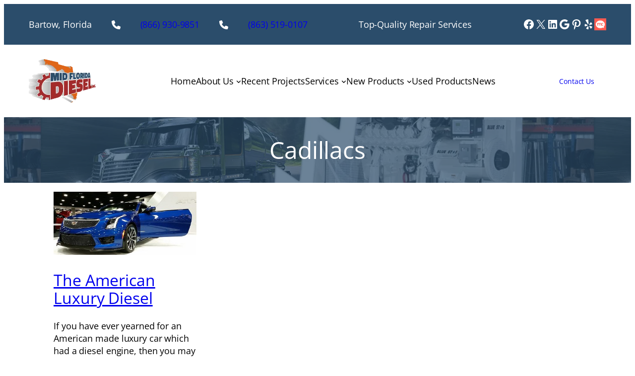

--- FILE ---
content_type: text/css
request_url: https://www.midfloridadiesel.com/wp-content/cache/autoptimize/css/autoptimize_c49ba72ebbc648205443412433599f43.css
body_size: 8370
content:
.wp-block-navigation{position:relative}.wp-block-navigation ul{margin-bottom:0;margin-left:0;margin-top:0;padding-left:0}.wp-block-navigation ul,.wp-block-navigation ul li{list-style:none;padding:0}.wp-block-navigation .wp-block-navigation-item{align-items:center;background-color:inherit;display:flex;position:relative}.wp-block-navigation .wp-block-navigation-item .wp-block-navigation__submenu-container:empty{display:none}.wp-block-navigation .wp-block-navigation-item__content{display:block;z-index:1}.wp-block-navigation .wp-block-navigation-item__content.wp-block-navigation-item__content{color:inherit}.wp-block-navigation.has-text-decoration-underline .wp-block-navigation-item__content,.wp-block-navigation.has-text-decoration-underline .wp-block-navigation-item__content:active,.wp-block-navigation.has-text-decoration-underline .wp-block-navigation-item__content:focus{text-decoration:underline}.wp-block-navigation.has-text-decoration-line-through .wp-block-navigation-item__content,.wp-block-navigation.has-text-decoration-line-through .wp-block-navigation-item__content:active,.wp-block-navigation.has-text-decoration-line-through .wp-block-navigation-item__content:focus{text-decoration:line-through}.wp-block-navigation :where(a),.wp-block-navigation :where(a:active),.wp-block-navigation :where(a:focus){text-decoration:none}.wp-block-navigation .wp-block-navigation__submenu-icon{align-self:center;background-color:inherit;border:none;color:currentColor;display:inline-block;font-size:inherit;height:.6em;line-height:0;margin-left:.25em;padding:0;width:.6em}.wp-block-navigation .wp-block-navigation__submenu-icon svg{display:inline-block;stroke:currentColor;height:inherit;margin-top:.075em;width:inherit}.wp-block-navigation{--navigation-layout-justification-setting:flex-start;--navigation-layout-direction:row;--navigation-layout-wrap:wrap;--navigation-layout-justify:flex-start;--navigation-layout-align:center}.wp-block-navigation.is-vertical{--navigation-layout-direction:column;--navigation-layout-justify:initial;--navigation-layout-align:flex-start}.wp-block-navigation.no-wrap{--navigation-layout-wrap:nowrap}.wp-block-navigation.items-justified-center{--navigation-layout-justification-setting:center;--navigation-layout-justify:center}.wp-block-navigation.items-justified-center.is-vertical{--navigation-layout-align:center}.wp-block-navigation.items-justified-right{--navigation-layout-justification-setting:flex-end;--navigation-layout-justify:flex-end}.wp-block-navigation.items-justified-right.is-vertical{--navigation-layout-align:flex-end}.wp-block-navigation.items-justified-space-between{--navigation-layout-justification-setting:space-between;--navigation-layout-justify:space-between}.wp-block-navigation .has-child .wp-block-navigation__submenu-container{align-items:normal;background-color:inherit;color:inherit;display:flex;flex-direction:column;opacity:0;position:absolute;z-index:2}@media not (prefers-reduced-motion){.wp-block-navigation .has-child .wp-block-navigation__submenu-container{transition:opacity .1s linear}}.wp-block-navigation .has-child .wp-block-navigation__submenu-container{height:0;overflow:hidden;visibility:hidden;width:0}.wp-block-navigation .has-child .wp-block-navigation__submenu-container>.wp-block-navigation-item>.wp-block-navigation-item__content{display:flex;flex-grow:1;padding:.5em 1em}.wp-block-navigation .has-child .wp-block-navigation__submenu-container>.wp-block-navigation-item>.wp-block-navigation-item__content .wp-block-navigation__submenu-icon{margin-left:auto;margin-right:0}.wp-block-navigation .has-child .wp-block-navigation__submenu-container .wp-block-navigation-item__content{margin:0}.wp-block-navigation .has-child .wp-block-navigation__submenu-container{left:-1px;top:100%}@media (min-width:782px){.wp-block-navigation .has-child .wp-block-navigation__submenu-container .wp-block-navigation__submenu-container{left:100%;top:-1px}.wp-block-navigation .has-child .wp-block-navigation__submenu-container .wp-block-navigation__submenu-container:before{background:#0000;content:"";display:block;height:100%;position:absolute;right:100%;width:.5em}.wp-block-navigation .has-child .wp-block-navigation__submenu-container .wp-block-navigation__submenu-icon{margin-right:.25em}.wp-block-navigation .has-child .wp-block-navigation__submenu-container .wp-block-navigation__submenu-icon svg{transform:rotate(-90deg)}}.wp-block-navigation .has-child .wp-block-navigation-submenu__toggle[aria-expanded=true]~.wp-block-navigation__submenu-container,.wp-block-navigation .has-child:not(.open-on-click):hover>.wp-block-navigation__submenu-container,.wp-block-navigation .has-child:not(.open-on-click):not(.open-on-hover-click):focus-within>.wp-block-navigation__submenu-container{height:auto;min-width:200px;opacity:1;overflow:visible;visibility:visible;width:auto}.wp-block-navigation.has-background .has-child .wp-block-navigation__submenu-container{left:0;top:100%}@media (min-width:782px){.wp-block-navigation.has-background .has-child .wp-block-navigation__submenu-container .wp-block-navigation__submenu-container{left:100%;top:0}}.wp-block-navigation-submenu{display:flex;position:relative}.wp-block-navigation-submenu .wp-block-navigation__submenu-icon svg{stroke:currentColor}button.wp-block-navigation-item__content{background-color:initial;border:none;color:currentColor;font-family:inherit;font-size:inherit;font-style:inherit;font-weight:inherit;letter-spacing:inherit;line-height:inherit;text-align:left;text-transform:inherit}.wp-block-navigation-submenu__toggle{cursor:pointer}.wp-block-navigation-submenu__toggle[aria-expanded=true]+.wp-block-navigation__submenu-icon>svg,.wp-block-navigation-submenu__toggle[aria-expanded=true]>svg{transform:rotate(180deg)}.wp-block-navigation-item.open-on-click .wp-block-navigation-submenu__toggle{padding-left:0;padding-right:.85em}.wp-block-navigation-item.open-on-click .wp-block-navigation-submenu__toggle+.wp-block-navigation__submenu-icon{margin-left:-.6em;pointer-events:none}.wp-block-navigation-item.open-on-click button.wp-block-navigation-item__content:not(.wp-block-navigation-submenu__toggle){padding:0}.wp-block-navigation .wp-block-page-list,.wp-block-navigation__container,.wp-block-navigation__responsive-close,.wp-block-navigation__responsive-container,.wp-block-navigation__responsive-container-content,.wp-block-navigation__responsive-dialog{gap:inherit}:where(.wp-block-navigation.has-background .wp-block-navigation-item a:not(.wp-element-button)),:where(.wp-block-navigation.has-background .wp-block-navigation-submenu a:not(.wp-element-button)){padding:.5em 1em}:where(.wp-block-navigation .wp-block-navigation__submenu-container .wp-block-navigation-item a:not(.wp-element-button)),:where(.wp-block-navigation .wp-block-navigation__submenu-container .wp-block-navigation-submenu a:not(.wp-element-button)),:where(.wp-block-navigation .wp-block-navigation__submenu-container .wp-block-navigation-submenu button.wp-block-navigation-item__content),:where(.wp-block-navigation .wp-block-navigation__submenu-container .wp-block-pages-list__item button.wp-block-navigation-item__content){padding:.5em 1em}.wp-block-navigation.items-justified-right .wp-block-navigation__container .has-child .wp-block-navigation__submenu-container,.wp-block-navigation.items-justified-right .wp-block-page-list>.has-child .wp-block-navigation__submenu-container,.wp-block-navigation.items-justified-space-between .wp-block-page-list>.has-child:last-child .wp-block-navigation__submenu-container,.wp-block-navigation.items-justified-space-between>.wp-block-navigation__container>.has-child:last-child .wp-block-navigation__submenu-container{left:auto;right:0}.wp-block-navigation.items-justified-right .wp-block-navigation__container .has-child .wp-block-navigation__submenu-container .wp-block-navigation__submenu-container,.wp-block-navigation.items-justified-right .wp-block-page-list>.has-child .wp-block-navigation__submenu-container .wp-block-navigation__submenu-container,.wp-block-navigation.items-justified-space-between .wp-block-page-list>.has-child:last-child .wp-block-navigation__submenu-container .wp-block-navigation__submenu-container,.wp-block-navigation.items-justified-space-between>.wp-block-navigation__container>.has-child:last-child .wp-block-navigation__submenu-container .wp-block-navigation__submenu-container{left:-1px;right:-1px}@media (min-width:782px){.wp-block-navigation.items-justified-right .wp-block-navigation__container .has-child .wp-block-navigation__submenu-container .wp-block-navigation__submenu-container,.wp-block-navigation.items-justified-right .wp-block-page-list>.has-child .wp-block-navigation__submenu-container .wp-block-navigation__submenu-container,.wp-block-navigation.items-justified-space-between .wp-block-page-list>.has-child:last-child .wp-block-navigation__submenu-container .wp-block-navigation__submenu-container,.wp-block-navigation.items-justified-space-between>.wp-block-navigation__container>.has-child:last-child .wp-block-navigation__submenu-container .wp-block-navigation__submenu-container{left:auto;right:100%}}.wp-block-navigation:not(.has-background) .wp-block-navigation__submenu-container{background-color:#fff;border:1px solid #00000026}.wp-block-navigation.has-background .wp-block-navigation__submenu-container{background-color:inherit}.wp-block-navigation:not(.has-text-color) .wp-block-navigation__submenu-container{color:#000}.wp-block-navigation__container{align-items:var(--navigation-layout-align,initial);display:flex;flex-direction:var(--navigation-layout-direction,initial);flex-wrap:var(--navigation-layout-wrap,wrap);justify-content:var(--navigation-layout-justify,initial);list-style:none;margin:0;padding-left:0}.wp-block-navigation__container .is-responsive{display:none}.wp-block-navigation__container:only-child,.wp-block-page-list:only-child{flex-grow:1}@keyframes overlay-menu__fade-in-animation{0%{opacity:0;transform:translateY(.5em)}to{opacity:1;transform:translateY(0)}}.wp-block-navigation__responsive-container{bottom:0;display:none;left:0;position:fixed;right:0;top:0}.wp-block-navigation__responsive-container :where(.wp-block-navigation-item a){color:inherit}.wp-block-navigation__responsive-container .wp-block-navigation__responsive-container-content{align-items:var(--navigation-layout-align,initial);display:flex;flex-direction:var(--navigation-layout-direction,initial);flex-wrap:var(--navigation-layout-wrap,wrap);justify-content:var(--navigation-layout-justify,initial)}.wp-block-navigation__responsive-container:not(.is-menu-open.is-menu-open){background-color:inherit!important;color:inherit!important}.wp-block-navigation__responsive-container.is-menu-open{background-color:inherit;display:flex;flex-direction:column}@media not (prefers-reduced-motion){.wp-block-navigation__responsive-container.is-menu-open{animation:overlay-menu__fade-in-animation .1s ease-out;animation-fill-mode:forwards}}.wp-block-navigation__responsive-container.is-menu-open{overflow:auto;padding:clamp(1rem,var(--wp--style--root--padding-top),20rem) clamp(1rem,var(--wp--style--root--padding-right),20rem) clamp(1rem,var(--wp--style--root--padding-bottom),20rem) clamp(1rem,var(--wp--style--root--padding-left),20rem);z-index:100000}.wp-block-navigation__responsive-container.is-menu-open .wp-block-navigation__responsive-container-content{align-items:var(--navigation-layout-justification-setting,inherit);display:flex;flex-direction:column;flex-wrap:nowrap;overflow:visible;padding-top:calc(2rem + 24px)}.wp-block-navigation__responsive-container.is-menu-open .wp-block-navigation__responsive-container-content,.wp-block-navigation__responsive-container.is-menu-open .wp-block-navigation__responsive-container-content .wp-block-navigation__container,.wp-block-navigation__responsive-container.is-menu-open .wp-block-navigation__responsive-container-content .wp-block-page-list{justify-content:flex-start}.wp-block-navigation__responsive-container.is-menu-open .wp-block-navigation__responsive-container-content .wp-block-navigation__submenu-icon{display:none}.wp-block-navigation__responsive-container.is-menu-open .wp-block-navigation__responsive-container-content .has-child .wp-block-navigation__submenu-container{border:none;height:auto;min-width:200px;opacity:1;overflow:initial;padding-left:2rem;padding-right:2rem;position:static;visibility:visible;width:auto}.wp-block-navigation__responsive-container.is-menu-open .wp-block-navigation__responsive-container-content .wp-block-navigation__container,.wp-block-navigation__responsive-container.is-menu-open .wp-block-navigation__responsive-container-content .wp-block-navigation__submenu-container{gap:inherit}.wp-block-navigation__responsive-container.is-menu-open .wp-block-navigation__responsive-container-content .wp-block-navigation__submenu-container{padding-top:var(--wp--style--block-gap,2em)}.wp-block-navigation__responsive-container.is-menu-open .wp-block-navigation__responsive-container-content .wp-block-navigation-item__content{padding:0}.wp-block-navigation__responsive-container.is-menu-open .wp-block-navigation__responsive-container-content .wp-block-navigation-item,.wp-block-navigation__responsive-container.is-menu-open .wp-block-navigation__responsive-container-content .wp-block-navigation__container,.wp-block-navigation__responsive-container.is-menu-open .wp-block-navigation__responsive-container-content .wp-block-page-list{align-items:var(--navigation-layout-justification-setting,initial);display:flex;flex-direction:column}.wp-block-navigation__responsive-container.is-menu-open .wp-block-navigation-item,.wp-block-navigation__responsive-container.is-menu-open .wp-block-navigation-item .wp-block-navigation__submenu-container,.wp-block-navigation__responsive-container.is-menu-open .wp-block-navigation__container,.wp-block-navigation__responsive-container.is-menu-open .wp-block-page-list{background:#0000!important;color:inherit!important}.wp-block-navigation__responsive-container.is-menu-open .wp-block-navigation__submenu-container.wp-block-navigation__submenu-container.wp-block-navigation__submenu-container.wp-block-navigation__submenu-container{left:auto;right:auto}@media (min-width:600px){.wp-block-navigation__responsive-container:not(.hidden-by-default):not(.is-menu-open){background-color:inherit;display:block;position:relative;width:100%;z-index:auto}.wp-block-navigation__responsive-container:not(.hidden-by-default):not(.is-menu-open) .wp-block-navigation__responsive-container-close{display:none}.wp-block-navigation__responsive-container.is-menu-open .wp-block-navigation__submenu-container.wp-block-navigation__submenu-container.wp-block-navigation__submenu-container.wp-block-navigation__submenu-container{left:0}}.wp-block-navigation:not(.has-background) .wp-block-navigation__responsive-container.is-menu-open{background-color:#fff}.wp-block-navigation:not(.has-text-color) .wp-block-navigation__responsive-container.is-menu-open{color:#000}.wp-block-navigation__toggle_button_label{font-size:1rem;font-weight:700}.wp-block-navigation__responsive-container-close,.wp-block-navigation__responsive-container-open{background:#0000;border:none;color:currentColor;cursor:pointer;margin:0;padding:0;text-transform:inherit;vertical-align:middle}.wp-block-navigation__responsive-container-close svg,.wp-block-navigation__responsive-container-open svg{fill:currentColor;display:block;height:24px;pointer-events:none;width:24px}.wp-block-navigation__responsive-container-open{display:flex}.wp-block-navigation__responsive-container-open.wp-block-navigation__responsive-container-open.wp-block-navigation__responsive-container-open{font-family:inherit;font-size:inherit;font-weight:inherit}@media (min-width:600px){.wp-block-navigation__responsive-container-open:not(.always-shown){display:none}}.wp-block-navigation__responsive-container-close{position:absolute;right:0;top:0;z-index:2}.wp-block-navigation__responsive-container-close.wp-block-navigation__responsive-container-close.wp-block-navigation__responsive-container-close{font-family:inherit;font-size:inherit;font-weight:inherit}.wp-block-navigation__responsive-close{width:100%}.has-modal-open .wp-block-navigation__responsive-close{margin-left:auto;margin-right:auto;max-width:var(--wp--style--global--wide-size,100%)}.wp-block-navigation__responsive-close:focus{outline:none}.is-menu-open .wp-block-navigation__responsive-close,.is-menu-open .wp-block-navigation__responsive-container-content,.is-menu-open .wp-block-navigation__responsive-dialog{box-sizing:border-box}.wp-block-navigation__responsive-dialog{position:relative}.has-modal-open .admin-bar .is-menu-open .wp-block-navigation__responsive-dialog{margin-top:46px}@media (min-width:782px){.has-modal-open .admin-bar .is-menu-open .wp-block-navigation__responsive-dialog{margin-top:32px}}html.has-modal-open{overflow:hidden}
.wp-block-cover,.wp-block-cover-image{align-items:center;background-position:50%;box-sizing:border-box;display:flex;justify-content:center;min-height:430px;overflow:hidden;overflow:clip;padding:1em;position:relative}.wp-block-cover .has-background-dim:not([class*=-background-color]),.wp-block-cover-image .has-background-dim:not([class*=-background-color]),.wp-block-cover-image.has-background-dim:not([class*=-background-color]),.wp-block-cover.has-background-dim:not([class*=-background-color]){background-color:#000}.wp-block-cover .has-background-dim.has-background-gradient,.wp-block-cover-image .has-background-dim.has-background-gradient{background-color:initial}.wp-block-cover-image.has-background-dim:before,.wp-block-cover.has-background-dim:before{background-color:inherit;content:""}.wp-block-cover .wp-block-cover__background,.wp-block-cover .wp-block-cover__gradient-background,.wp-block-cover-image .wp-block-cover__background,.wp-block-cover-image .wp-block-cover__gradient-background,.wp-block-cover-image.has-background-dim:not(.has-background-gradient):before,.wp-block-cover.has-background-dim:not(.has-background-gradient):before{bottom:0;left:0;opacity:.5;position:absolute;right:0;top:0}.wp-block-cover-image.has-background-dim.has-background-dim-10 .wp-block-cover__background,.wp-block-cover-image.has-background-dim.has-background-dim-10 .wp-block-cover__gradient-background,.wp-block-cover-image.has-background-dim.has-background-dim-10:not(.has-background-gradient):before,.wp-block-cover.has-background-dim.has-background-dim-10 .wp-block-cover__background,.wp-block-cover.has-background-dim.has-background-dim-10 .wp-block-cover__gradient-background,.wp-block-cover.has-background-dim.has-background-dim-10:not(.has-background-gradient):before{opacity:.1}.wp-block-cover-image.has-background-dim.has-background-dim-20 .wp-block-cover__background,.wp-block-cover-image.has-background-dim.has-background-dim-20 .wp-block-cover__gradient-background,.wp-block-cover-image.has-background-dim.has-background-dim-20:not(.has-background-gradient):before,.wp-block-cover.has-background-dim.has-background-dim-20 .wp-block-cover__background,.wp-block-cover.has-background-dim.has-background-dim-20 .wp-block-cover__gradient-background,.wp-block-cover.has-background-dim.has-background-dim-20:not(.has-background-gradient):before{opacity:.2}.wp-block-cover-image.has-background-dim.has-background-dim-30 .wp-block-cover__background,.wp-block-cover-image.has-background-dim.has-background-dim-30 .wp-block-cover__gradient-background,.wp-block-cover-image.has-background-dim.has-background-dim-30:not(.has-background-gradient):before,.wp-block-cover.has-background-dim.has-background-dim-30 .wp-block-cover__background,.wp-block-cover.has-background-dim.has-background-dim-30 .wp-block-cover__gradient-background,.wp-block-cover.has-background-dim.has-background-dim-30:not(.has-background-gradient):before{opacity:.3}.wp-block-cover-image.has-background-dim.has-background-dim-40 .wp-block-cover__background,.wp-block-cover-image.has-background-dim.has-background-dim-40 .wp-block-cover__gradient-background,.wp-block-cover-image.has-background-dim.has-background-dim-40:not(.has-background-gradient):before,.wp-block-cover.has-background-dim.has-background-dim-40 .wp-block-cover__background,.wp-block-cover.has-background-dim.has-background-dim-40 .wp-block-cover__gradient-background,.wp-block-cover.has-background-dim.has-background-dim-40:not(.has-background-gradient):before{opacity:.4}.wp-block-cover-image.has-background-dim.has-background-dim-50 .wp-block-cover__background,.wp-block-cover-image.has-background-dim.has-background-dim-50 .wp-block-cover__gradient-background,.wp-block-cover-image.has-background-dim.has-background-dim-50:not(.has-background-gradient):before,.wp-block-cover.has-background-dim.has-background-dim-50 .wp-block-cover__background,.wp-block-cover.has-background-dim.has-background-dim-50 .wp-block-cover__gradient-background,.wp-block-cover.has-background-dim.has-background-dim-50:not(.has-background-gradient):before{opacity:.5}.wp-block-cover-image.has-background-dim.has-background-dim-60 .wp-block-cover__background,.wp-block-cover-image.has-background-dim.has-background-dim-60 .wp-block-cover__gradient-background,.wp-block-cover-image.has-background-dim.has-background-dim-60:not(.has-background-gradient):before,.wp-block-cover.has-background-dim.has-background-dim-60 .wp-block-cover__background,.wp-block-cover.has-background-dim.has-background-dim-60 .wp-block-cover__gradient-background,.wp-block-cover.has-background-dim.has-background-dim-60:not(.has-background-gradient):before{opacity:.6}.wp-block-cover-image.has-background-dim.has-background-dim-70 .wp-block-cover__background,.wp-block-cover-image.has-background-dim.has-background-dim-70 .wp-block-cover__gradient-background,.wp-block-cover-image.has-background-dim.has-background-dim-70:not(.has-background-gradient):before,.wp-block-cover.has-background-dim.has-background-dim-70 .wp-block-cover__background,.wp-block-cover.has-background-dim.has-background-dim-70 .wp-block-cover__gradient-background,.wp-block-cover.has-background-dim.has-background-dim-70:not(.has-background-gradient):before{opacity:.7}.wp-block-cover-image.has-background-dim.has-background-dim-80 .wp-block-cover__background,.wp-block-cover-image.has-background-dim.has-background-dim-80 .wp-block-cover__gradient-background,.wp-block-cover-image.has-background-dim.has-background-dim-80:not(.has-background-gradient):before,.wp-block-cover.has-background-dim.has-background-dim-80 .wp-block-cover__background,.wp-block-cover.has-background-dim.has-background-dim-80 .wp-block-cover__gradient-background,.wp-block-cover.has-background-dim.has-background-dim-80:not(.has-background-gradient):before{opacity:.8}.wp-block-cover-image.has-background-dim.has-background-dim-90 .wp-block-cover__background,.wp-block-cover-image.has-background-dim.has-background-dim-90 .wp-block-cover__gradient-background,.wp-block-cover-image.has-background-dim.has-background-dim-90:not(.has-background-gradient):before,.wp-block-cover.has-background-dim.has-background-dim-90 .wp-block-cover__background,.wp-block-cover.has-background-dim.has-background-dim-90 .wp-block-cover__gradient-background,.wp-block-cover.has-background-dim.has-background-dim-90:not(.has-background-gradient):before{opacity:.9}.wp-block-cover-image.has-background-dim.has-background-dim-100 .wp-block-cover__background,.wp-block-cover-image.has-background-dim.has-background-dim-100 .wp-block-cover__gradient-background,.wp-block-cover-image.has-background-dim.has-background-dim-100:not(.has-background-gradient):before,.wp-block-cover.has-background-dim.has-background-dim-100 .wp-block-cover__background,.wp-block-cover.has-background-dim.has-background-dim-100 .wp-block-cover__gradient-background,.wp-block-cover.has-background-dim.has-background-dim-100:not(.has-background-gradient):before{opacity:1}.wp-block-cover .wp-block-cover__background.has-background-dim.has-background-dim-0,.wp-block-cover .wp-block-cover__gradient-background.has-background-dim.has-background-dim-0,.wp-block-cover-image .wp-block-cover__background.has-background-dim.has-background-dim-0,.wp-block-cover-image .wp-block-cover__gradient-background.has-background-dim.has-background-dim-0{opacity:0}.wp-block-cover .wp-block-cover__background.has-background-dim.has-background-dim-10,.wp-block-cover .wp-block-cover__gradient-background.has-background-dim.has-background-dim-10,.wp-block-cover-image .wp-block-cover__background.has-background-dim.has-background-dim-10,.wp-block-cover-image .wp-block-cover__gradient-background.has-background-dim.has-background-dim-10{opacity:.1}.wp-block-cover .wp-block-cover__background.has-background-dim.has-background-dim-20,.wp-block-cover .wp-block-cover__gradient-background.has-background-dim.has-background-dim-20,.wp-block-cover-image .wp-block-cover__background.has-background-dim.has-background-dim-20,.wp-block-cover-image .wp-block-cover__gradient-background.has-background-dim.has-background-dim-20{opacity:.2}.wp-block-cover .wp-block-cover__background.has-background-dim.has-background-dim-30,.wp-block-cover .wp-block-cover__gradient-background.has-background-dim.has-background-dim-30,.wp-block-cover-image .wp-block-cover__background.has-background-dim.has-background-dim-30,.wp-block-cover-image .wp-block-cover__gradient-background.has-background-dim.has-background-dim-30{opacity:.3}.wp-block-cover .wp-block-cover__background.has-background-dim.has-background-dim-40,.wp-block-cover .wp-block-cover__gradient-background.has-background-dim.has-background-dim-40,.wp-block-cover-image .wp-block-cover__background.has-background-dim.has-background-dim-40,.wp-block-cover-image .wp-block-cover__gradient-background.has-background-dim.has-background-dim-40{opacity:.4}.wp-block-cover .wp-block-cover__background.has-background-dim.has-background-dim-50,.wp-block-cover .wp-block-cover__gradient-background.has-background-dim.has-background-dim-50,.wp-block-cover-image .wp-block-cover__background.has-background-dim.has-background-dim-50,.wp-block-cover-image .wp-block-cover__gradient-background.has-background-dim.has-background-dim-50{opacity:.5}.wp-block-cover .wp-block-cover__background.has-background-dim.has-background-dim-60,.wp-block-cover .wp-block-cover__gradient-background.has-background-dim.has-background-dim-60,.wp-block-cover-image .wp-block-cover__background.has-background-dim.has-background-dim-60,.wp-block-cover-image .wp-block-cover__gradient-background.has-background-dim.has-background-dim-60{opacity:.6}.wp-block-cover .wp-block-cover__background.has-background-dim.has-background-dim-70,.wp-block-cover .wp-block-cover__gradient-background.has-background-dim.has-background-dim-70,.wp-block-cover-image .wp-block-cover__background.has-background-dim.has-background-dim-70,.wp-block-cover-image .wp-block-cover__gradient-background.has-background-dim.has-background-dim-70{opacity:.7}.wp-block-cover .wp-block-cover__background.has-background-dim.has-background-dim-80,.wp-block-cover .wp-block-cover__gradient-background.has-background-dim.has-background-dim-80,.wp-block-cover-image .wp-block-cover__background.has-background-dim.has-background-dim-80,.wp-block-cover-image .wp-block-cover__gradient-background.has-background-dim.has-background-dim-80{opacity:.8}.wp-block-cover .wp-block-cover__background.has-background-dim.has-background-dim-90,.wp-block-cover .wp-block-cover__gradient-background.has-background-dim.has-background-dim-90,.wp-block-cover-image .wp-block-cover__background.has-background-dim.has-background-dim-90,.wp-block-cover-image .wp-block-cover__gradient-background.has-background-dim.has-background-dim-90{opacity:.9}.wp-block-cover .wp-block-cover__background.has-background-dim.has-background-dim-100,.wp-block-cover .wp-block-cover__gradient-background.has-background-dim.has-background-dim-100,.wp-block-cover-image .wp-block-cover__background.has-background-dim.has-background-dim-100,.wp-block-cover-image .wp-block-cover__gradient-background.has-background-dim.has-background-dim-100{opacity:1}.wp-block-cover-image.alignleft,.wp-block-cover-image.alignright,.wp-block-cover.alignleft,.wp-block-cover.alignright{max-width:420px;width:100%}.wp-block-cover-image.aligncenter,.wp-block-cover-image.alignleft,.wp-block-cover-image.alignright,.wp-block-cover.aligncenter,.wp-block-cover.alignleft,.wp-block-cover.alignright{display:flex}.wp-block-cover .wp-block-cover__inner-container,.wp-block-cover-image .wp-block-cover__inner-container{color:inherit;position:relative;width:100%}.wp-block-cover-image.is-position-top-left,.wp-block-cover.is-position-top-left{align-items:flex-start;justify-content:flex-start}.wp-block-cover-image.is-position-top-center,.wp-block-cover.is-position-top-center{align-items:flex-start;justify-content:center}.wp-block-cover-image.is-position-top-right,.wp-block-cover.is-position-top-right{align-items:flex-start;justify-content:flex-end}.wp-block-cover-image.is-position-center-left,.wp-block-cover.is-position-center-left{align-items:center;justify-content:flex-start}.wp-block-cover-image.is-position-center-center,.wp-block-cover.is-position-center-center{align-items:center;justify-content:center}.wp-block-cover-image.is-position-center-right,.wp-block-cover.is-position-center-right{align-items:center;justify-content:flex-end}.wp-block-cover-image.is-position-bottom-left,.wp-block-cover.is-position-bottom-left{align-items:flex-end;justify-content:flex-start}.wp-block-cover-image.is-position-bottom-center,.wp-block-cover.is-position-bottom-center{align-items:flex-end;justify-content:center}.wp-block-cover-image.is-position-bottom-right,.wp-block-cover.is-position-bottom-right{align-items:flex-end;justify-content:flex-end}.wp-block-cover-image.has-custom-content-position.has-custom-content-position .wp-block-cover__inner-container,.wp-block-cover.has-custom-content-position.has-custom-content-position .wp-block-cover__inner-container{margin:0}.wp-block-cover-image.has-custom-content-position.has-custom-content-position.is-position-bottom-left .wp-block-cover__inner-container,.wp-block-cover-image.has-custom-content-position.has-custom-content-position.is-position-bottom-right .wp-block-cover__inner-container,.wp-block-cover-image.has-custom-content-position.has-custom-content-position.is-position-center-left .wp-block-cover__inner-container,.wp-block-cover-image.has-custom-content-position.has-custom-content-position.is-position-center-right .wp-block-cover__inner-container,.wp-block-cover-image.has-custom-content-position.has-custom-content-position.is-position-top-left .wp-block-cover__inner-container,.wp-block-cover-image.has-custom-content-position.has-custom-content-position.is-position-top-right .wp-block-cover__inner-container,.wp-block-cover.has-custom-content-position.has-custom-content-position.is-position-bottom-left .wp-block-cover__inner-container,.wp-block-cover.has-custom-content-position.has-custom-content-position.is-position-bottom-right .wp-block-cover__inner-container,.wp-block-cover.has-custom-content-position.has-custom-content-position.is-position-center-left .wp-block-cover__inner-container,.wp-block-cover.has-custom-content-position.has-custom-content-position.is-position-center-right .wp-block-cover__inner-container,.wp-block-cover.has-custom-content-position.has-custom-content-position.is-position-top-left .wp-block-cover__inner-container,.wp-block-cover.has-custom-content-position.has-custom-content-position.is-position-top-right .wp-block-cover__inner-container{margin:0;width:auto}.wp-block-cover .wp-block-cover__image-background,.wp-block-cover video.wp-block-cover__video-background,.wp-block-cover-image .wp-block-cover__image-background,.wp-block-cover-image video.wp-block-cover__video-background{border:none;bottom:0;box-shadow:none;height:100%;left:0;margin:0;max-height:none;max-width:none;object-fit:cover;outline:none;padding:0;position:absolute;right:0;top:0;width:100%}.wp-block-cover-image.has-parallax,.wp-block-cover.has-parallax,.wp-block-cover__image-background.has-parallax,video.wp-block-cover__video-background.has-parallax{background-attachment:fixed;background-repeat:no-repeat;background-size:cover}@supports (-webkit-touch-callout:inherit){.wp-block-cover-image.has-parallax,.wp-block-cover.has-parallax,.wp-block-cover__image-background.has-parallax,video.wp-block-cover__video-background.has-parallax{background-attachment:scroll}}@media (prefers-reduced-motion:reduce){.wp-block-cover-image.has-parallax,.wp-block-cover.has-parallax,.wp-block-cover__image-background.has-parallax,video.wp-block-cover__video-background.has-parallax{background-attachment:scroll}}.wp-block-cover-image.is-repeated,.wp-block-cover.is-repeated,.wp-block-cover__image-background.is-repeated,video.wp-block-cover__video-background.is-repeated{background-repeat:repeat;background-size:auto}.wp-block-cover-image-text,.wp-block-cover-image-text a,.wp-block-cover-image-text a:active,.wp-block-cover-image-text a:focus,.wp-block-cover-image-text a:hover,.wp-block-cover-text,.wp-block-cover-text a,.wp-block-cover-text a:active,.wp-block-cover-text a:focus,.wp-block-cover-text a:hover,section.wp-block-cover-image h2,section.wp-block-cover-image h2 a,section.wp-block-cover-image h2 a:active,section.wp-block-cover-image h2 a:focus,section.wp-block-cover-image h2 a:hover{color:#fff}.wp-block-cover-image .wp-block-cover.has-left-content{justify-content:flex-start}.wp-block-cover-image .wp-block-cover.has-right-content{justify-content:flex-end}.wp-block-cover-image.has-left-content .wp-block-cover-image-text,.wp-block-cover.has-left-content .wp-block-cover-text,section.wp-block-cover-image.has-left-content>h2{margin-left:0;text-align:left}.wp-block-cover-image.has-right-content .wp-block-cover-image-text,.wp-block-cover.has-right-content .wp-block-cover-text,section.wp-block-cover-image.has-right-content>h2{margin-right:0;text-align:right}.wp-block-cover .wp-block-cover-text,.wp-block-cover-image .wp-block-cover-image-text,section.wp-block-cover-image>h2{font-size:2em;line-height:1.25;margin-bottom:0;max-width:840px;padding:.44em;text-align:center;z-index:1}:where(.wp-block-cover-image:not(.has-text-color)),:where(.wp-block-cover:not(.has-text-color)){color:#fff}:where(.wp-block-cover-image.is-light:not(.has-text-color)),:where(.wp-block-cover.is-light:not(.has-text-color)){color:#000}:root :where(.wp-block-cover h1:not(.has-text-color)),:root :where(.wp-block-cover h2:not(.has-text-color)),:root :where(.wp-block-cover h3:not(.has-text-color)),:root :where(.wp-block-cover h4:not(.has-text-color)),:root :where(.wp-block-cover h5:not(.has-text-color)),:root :where(.wp-block-cover h6:not(.has-text-color)),:root :where(.wp-block-cover p:not(.has-text-color)){color:inherit}body:not(.editor-styles-wrapper) .wp-block-cover:not(.wp-block-cover:has(.wp-block-cover__background+.wp-block-cover__inner-container)) .wp-block-cover__image-background,body:not(.editor-styles-wrapper) .wp-block-cover:not(.wp-block-cover:has(.wp-block-cover__background+.wp-block-cover__inner-container)) .wp-block-cover__video-background{z-index:0}body:not(.editor-styles-wrapper) .wp-block-cover:not(.wp-block-cover:has(.wp-block-cover__background+.wp-block-cover__inner-container)) .wp-block-cover__background,body:not(.editor-styles-wrapper) .wp-block-cover:not(.wp-block-cover:has(.wp-block-cover__background+.wp-block-cover__inner-container)) .wp-block-cover__gradient-background,body:not(.editor-styles-wrapper) .wp-block-cover:not(.wp-block-cover:has(.wp-block-cover__background+.wp-block-cover__inner-container)) .wp-block-cover__inner-container,body:not(.editor-styles-wrapper) .wp-block-cover:not(.wp-block-cover:has(.wp-block-cover__background+.wp-block-cover__inner-container)).has-background-dim:not(.has-background-gradient):before{z-index:1}.has-modal-open body:not(.editor-styles-wrapper) .wp-block-cover:not(.wp-block-cover:has(.wp-block-cover__background+.wp-block-cover__inner-container)) .wp-block-cover__inner-container{z-index:auto}
.wpcf7 .screen-reader-response{position:absolute;overflow:hidden;clip:rect(1px,1px,1px,1px);clip-path:inset(50%);height:1px;width:1px;margin:-1px;padding:0;border:0;word-wrap:normal !important}.wpcf7 .hidden-fields-container{display:none}.wpcf7 form .wpcf7-response-output{margin:2em .5em 1em;padding:.2em 1em;border:2px solid #00a0d2}.wpcf7 form.init .wpcf7-response-output,.wpcf7 form.resetting .wpcf7-response-output,.wpcf7 form.submitting .wpcf7-response-output{display:none}.wpcf7 form.sent .wpcf7-response-output{border-color:#46b450}.wpcf7 form.failed .wpcf7-response-output,.wpcf7 form.aborted .wpcf7-response-output{border-color:#dc3232}.wpcf7 form.spam .wpcf7-response-output{border-color:#f56e28}.wpcf7 form.invalid .wpcf7-response-output,.wpcf7 form.unaccepted .wpcf7-response-output,.wpcf7 form.payment-required .wpcf7-response-output{border-color:#ffb900}.wpcf7-form-control-wrap{position:relative}.wpcf7-not-valid-tip{color:#dc3232;font-size:1em;font-weight:400;display:block}.use-floating-validation-tip .wpcf7-not-valid-tip{position:relative;top:-2ex;left:1em;z-index:100;border:1px solid #dc3232;background:#fff;padding:.2em .8em;width:24em}.wpcf7-list-item{display:inline-block;margin:0 0 0 1em}.wpcf7-list-item-label:before,.wpcf7-list-item-label:after{content:" "}.wpcf7-spinner{visibility:hidden;display:inline-block;background-color:#23282d;opacity:.75;width:24px;height:24px;border:none;border-radius:100%;padding:0;margin:0 24px;position:relative}form.submitting .wpcf7-spinner{visibility:visible}.wpcf7-spinner:before{content:'';position:absolute;background-color:#fbfbfc;top:4px;left:4px;width:6px;height:6px;border:none;border-radius:100%;transform-origin:8px 8px;animation-name:spin;animation-duration:1s;animation-timing-function:linear;animation-iteration-count:infinite}@media (prefers-reduced-motion:reduce){.wpcf7-spinner:before{animation-name:blink;animation-duration:2s}}@keyframes spin{from{transform:rotate(0deg)}to{transform:rotate(360deg)}}@keyframes blink{from{opacity:0}50%{opacity:1}to{opacity:0}}.wpcf7 [inert]{opacity:.5}.wpcf7 input[type=file]{cursor:pointer}.wpcf7 input[type=file]:disabled{cursor:default}.wpcf7 .wpcf7-submit:disabled{cursor:not-allowed}.wpcf7 input[type=url],.wpcf7 input[type=email],.wpcf7 input[type=tel]{direction:ltr}.wpcf7-reflection>output{display:list-item;list-style:none}.wpcf7-reflection>output[hidden]{display:none}
.wpcf7ev-container{margin:15px 0;padding:15px;border:1px solid #ddd;border-radius:4px;background-color:#f9f9f9;position:relative}.wpcf7ev-container.wpcf7ev-verified{border-color:#4caf50;background-color:#f1f8e9}.wpcf7ev-send-code{background-color:#0073aa;color:#fff;border:none;padding:8px 16px;border-radius:4px;cursor:pointer;font-size:14px;transition:background-color .3s ease}.wpcf7ev-send-code:hover:not(:disabled){background-color:#005a87}.wpcf7ev-send-code:disabled{background-color:#ccc;cursor:not-allowed}.wpcf7ev-verification{margin-top:15px;padding-top:15px;border-top:1px solid #ddd;display:flex;align-items:center;gap:10px;flex-wrap:wrap}.wpcf7ev-code-input{padding:8px 12px;border:1px solid #ccc;border-radius:4px;font-size:16px;font-family:monospace;letter-spacing:2px;text-align:center;width:120px;background-color:#fff}.wpcf7ev-code-input:focus{border-color:#0073aa;outline:none;box-shadow:0 0 0 2px rgba(0,115,170,.2)}.wpcf7ev-code-input:readonly{background-color:#f5f5f5;color:#666}.wpcf7ev-verify-code{background-color:#4caf50;color:#fff;border:none;padding:8px 16px;border-radius:4px;cursor:pointer;font-size:14px;transition:background-color .3s ease}.wpcf7ev-verify-code:hover:not(:disabled){background-color:#45a049}.wpcf7ev-verify-code:disabled{background-color:#ccc;cursor:not-allowed}.wpcf7ev-message{margin-top:10px;padding:8px 12px;border-radius:4px;font-size:14px;display:none}.wpcf7ev-message.wpcf7ev-success{background-color:#d4edda;color:#155724;border:1px solid #c3e6cb;display:block}.wpcf7ev-message.wpcf7ev-error{background-color:#f8d7da;color:#721c24;border:1px solid #f5c6cb;display:block}.wpcf7-form input[type=submit].wpcf7ev-disabled{background-color:#ccc !important;color:#666 !important;cursor:not-allowed !important;opacity:.6}.wpcf7-form input[type=submit].wpcf7ev-disabled:hover{background-color:#ccc !important}.wpcf7ev-verified .wpcf7ev-send-code,.wpcf7ev-verified .wpcf7ev-verify-code{background-color:#4caf50;position:relative}.wpcf7ev-verified .wpcf7ev-send-code:after,.wpcf7ev-verified .wpcf7ev-verify-code:after{content:"✓";margin-left:5px}.wpcf7ev-send-code:disabled:after{content:"";width:12px;height:12px;margin-left:8px;border:2px solid #fff;border-top:2px solid transparent;border-radius:50%;display:inline-block;animation:wpcf7ev-spin 1s linear infinite}@keyframes wpcf7ev-spin{0%{transform:rotate(0deg)}100%{transform:rotate(360deg)}}@media (max-width:768px){.wpcf7ev-verification{flex-direction:column;align-items:stretch;gap:10px}.wpcf7ev-code-input{width:100%;max-width:200px;margin:0 auto}.wpcf7ev-send-code,.wpcf7ev-verify-code{width:100%;padding:12px}}.wpcf7ev-verification{animation:wpcf7ev-slideDown .3s ease-out}@keyframes wpcf7ev-slideDown{from{opacity:0;transform:translateY(-10px)}to{opacity:1;transform:translateY(0)}}.wpcf7ev-container:before{content:"📧";position:absolute;top:-8px;left:15px;background-color:#f9f9f9;padding:0 5px;font-size:16px}.wpcf7ev-container.wpcf7ev-verified:before{content:"✅";background-color:#f1f8e9}.wpcf7ev-container.wpcf7ev-verified .wpcf7ev-send-code{display:none !important}.wpcf7ev-container.wpcf7ev-verified .wpcf7ev-verification{display:none !important}.wpcf7ev-container:focus-within{box-shadow:0 0 0 2px rgba(0,115,170,.2)}.wpcf7ev-send-code:focus,.wpcf7ev-verify-code:focus{outline:2px solid #0073aa;outline-offset:2px}@media (prefers-contrast:high){.wpcf7ev-container{border-width:2px}.wpcf7ev-send-code,.wpcf7ev-verify-code{border:2px solid transparent}.wpcf7ev-send-code:focus,.wpcf7ev-verify-code:focus{border-color:#0073aa}}@media print{.wpcf7ev-container{border:1px solid #000;background:0 0}.wpcf7ev-send-code,.wpcf7ev-verify-code{border:1px solid #000;background:0 0;color:#000}}
.submitting .wpcf7-submit{cursor:not-allowed !important;pointer-events:none !important}
:root{--wps-slider-gap:10px;--wps-slider-columns:1}.wps-slider.colss-2{--wps-slider-columns:2}.wps-slider.colss-3{--wps-slider-columns:3}.wps-slider.colss-4{--wps-slider-columns:4}.wps-slider.colss-5{--wps-slider-columns:5}.wps-slider.gaps-20{--wps-slider-gap:20px}.wps-slider.gaps-30{--wps-slider-gap:30px}.wps-slider.gaps-40{--wps-slider-gap:40px}.wps-slider{position:relative;height:100%;overflow:hidden;display:flex;flex-direction:column;margin:0 auto !important;padding:0 !important}.wps-slider .wp-block-gallery,.wps-slider .wp-block-post-template,.wps-slider .wp-block-columns{display:flex !important;transition:transform .6s cubic-bezier(.4,0,.2,1);will-change:transform;gap:var(--wps-slider-gap) !important;list-style:none;padding:0 !important;margin:0 !important;flex-wrap:nowrap !important;transform:translateZ(0);-webkit-font-smoothing:antialiased;position:relative;box-sizing:border-box}.wps-slider .wp-block-gallery figure,.wps-slider .wp-block-post-template .wp-block-post,.wps-slider .wp-block-columns .wp-block-column{flex:0 0 auto !important;margin:0 !important;position:relative !important;box-sizing:border-box !important;width:calc((100% - (var(--wps-slider-gap) * (var(--wps-slider-columns) - 1))) / var(--wps-slider-columns)) !important;min-width:0;padding:0 !important}.wps-slider .wp-block-gallery figure a,.wps-slider .wp-block-gallery figure img,.wps-slider .wp-block-post-template .wp-block-post figure a,.wps-slider .wp-block-post-template .wp-block-post figure img{width:100%;max-width:100%;height:auto;display:block}.wps-slider .slider-nav{position:absolute;top:50%;transform:translateY(-50%);background:rgba(255,255,255,.3);border:2px solid #eee;width:35px;height:50px;margin:0;padding:0 0 5px;border-radius:2px;cursor:pointer;font-size:32px;font-weight:700;color:#333;transition:box-shadow .3s,background .3s,transform .3s;z-index:10;box-shadow:0 2px 8px rgba(0,0,0,.12);display:flex;align-items:center;justify-content:center;outline:none}.wps-slider .slider-nav:hover{background:#fff;border-color:#ccc;transform:translateY(-50%) scale(1.08);box-shadow:0 4px 16px rgba(0,0,0,.18)}.wps-slider .slider-prev{left:5px}.wps-slider .slider-next{right:5px}.wps-slider .slider-nav span{display:block;line-height:1;font-size:32px;font-weight:700;color:inherit;pointer-events:none}.wps-slider .slider-dots{position:absolute;bottom:10px;left:50%;transform:translateX(-50%);display:flex;gap:10px;z-index:10;margin-top:0}.wps-slider .slider-dot{width:18px;height:12px;padding:0;border-radius:2px;background:rgba(255,255,255,.5);border:none;cursor:pointer;transition:all .3s ease;box-shadow:0 2px 6px rgba(145,145,145,.85);font-size:11.5px;color:#7e7e7e}.wps-slider .slider-dot.active{background:#fff;transform:scale(1.1)}.wps-slider .slider-dot:hover{background:rgba(255,255,255,.8)}.wps-slider .slider-dot-ellipsis{display:flex;align-items:center;justify-content:center;width:18px;height:15px;color:#888;font-size:14px;pointer-events:none;background:0 0;border:none;margin:0 2px}.wps-slider.dots-outside{padding-bottom:30px !important}.wps-slider.dots-outside:not(.dots-hide) .slider-dots{bottom:7px}.wps-slider.dots-outside .slider-nav{top:calc(50% - 15px);transform:translateY(-50%)}.wps-slider.navs-hide .slider-nav{display:none}.wps-slider.dots-hide .slider-dots{display:none}.wps-slider .slider-progress{position:absolute;bottom:0;left:0;width:100%;height:6px;margin:0;background:rgba(255,255,255,.5);transform-origin:left;transition:transform .1s ease;z-index:10;max-width:100% !important}.editor-styles-wrapper .wps-slider{position:relative;width:100%;max-width:100%;overflow:hidden;display:flex;flex-direction:column;margin:0 auto;padding:0}.editor-styles-wrapper .wps-slider .wp-block-gallery,.editor-styles-wrapper .wps-slider .wp-block-post-template{display:flex !important;gap:var(--wps-slider-gap) !important;flex-wrap:nowrap !important;width:100%;position:relative;box-sizing:border-box}.editor-styles-wrapper .wps-slider .wp-block-gallery figure,.editor-styles-wrapper .wps-slider .wp-block-post-template .wp-block-post{flex:0 0 auto !important;width:calc((100% - (var(--wps-slider-gap) * (var(--wps-slider-columns) - 1))) / var(--wps-slider-columns)) !important;min-width:0;padding:0 !important;margin:0 !important;box-sizing:border-box !important}@media (max-width:781px){.wps-slider .wp-block-columns:not(.is-not-stacked-on-mobile)>.wp-block-column{flex-basis:calc((100% - (var(--wps-slider-gap) * (var(--wps-slider-columns) - 1))) / var(--wps-slider-columns)) !important;flex:0 0 auto !important}}@media (max-width:768px){.wps-slider.colss-2,.wps-slider.colss-3,.wps-slider.colss-4,.wps-slider.colss-5{--wps-slider-columns:2}.wps-slider.gaps-20,.wps-slider.gaps-30,.wps-slider.gaps-40{--wps-slider-gap:10px}}@media (max-width:480px){.wps-slider.colss-2,.wps-slider.colss-3,.wps-slider.colss-4,.wps-slider.colss-5{--wps-slider-columns:1}.wps-slider.colss-m-2{--wps-slider-columns:2 !important}.wps-slider.gaps-20,.wps-slider.gaps-30,.wps-slider.gaps-40{--wps-slider-gap:6px}}
.wp-block-gallery-slider img,.wpg-slider img{cursor:pointer;transition:opacity .2s ease}.wpg-slider img:hover{opacity:.8}.wpg-modal{display:none;position:fixed;z-index:1000000;top:0;left:0;width:100%;height:100%;background-color:rgba(0,0,0,.9);opacity:0;transition:opacity .3s ease;backdrop-filter:blur(2px);-webkit-backdrop-filter:blur(2px)}.wpg-modal.is-visible{display:flex;justify-content:center;align-items:center;opacity:1}.wpg-modal-content{position:relative;width:100%;height:100%;display:flex;transition:transform .3s cubic-bezier(.25,.46,.45,.94);will-change:transform}.wpg-slide{flex:0 0 100%;display:flex;flex-direction:column;justify-content:center;align-items:center;padding:20px;box-sizing:border-box}.wpg-modal-image{max-width:calc(100% - 40px);max-height:calc(100% - 40px);object-fit:contain;border-radius:4px;box-shadow:0 4px 20px rgba(0,0,0,.3)}.wpg-close,.wpg-prev,.wpg-next{background-color:rgba(50,50,50,.5) !important;border:none;color:#fff;cursor:pointer;font-size:30px;position:absolute;transition:all .3s ease;padding:12px 15px;border-radius:50%;user-select:none;-webkit-user-select:none;backdrop-filter:blur(10px);-webkit-backdrop-filter:blur(10px)}.wpg-close:hover,.wpg-prev:hover,.wpg-next:hover{background-color:rgba(50,50,50,.9) !important}.wpg-close{top:20px;right:20px;z-index:1;font-size:32px;width:48px;height:48px;display:flex;align-items:center;justify-content:center;background-color:rgba(0,0,0,.8) !important;border:3px solid rgba(255,255,255,.61) !important;color:#fff !important;box-shadow:0 4px 15px rgba(0,0,0,.7);backdrop-filter:blur(15px);-webkit-backdrop-filter:blur(15px)}.wpg-prev,.wpg-next{top:50%;transform:translateY(-50%);z-index:1;width:56px;height:56px;display:flex;align-items:center;justify-content:center}.wpg-prev{left:20px}.wpg-next{right:20px}.wpg-prev:disabled,.wpg-next:disabled{cursor:not-allowed;opacity:.3;pointer-events:none}.wpg-modal-image{opacity:0;animation:fadeIn .3s ease forwards}@keyframes fadeIn{to{opacity:1}}.wpg-close:focus,.wpg-prev:focus,.wpg-next:focus{outline:2px solid #fff;outline-offset:2px}@media (max-width:768px){.wpg-close,.wpg-prev,.wpg-next{font-size:20px;padding:8px 12px}.wpg-close{width:40px;height:40px;top:15px;right:15px}.wpg-prev,.wpg-next{width:48px;height:48px}.wpg-prev{left:15px}.wpg-next{right:15px}.wpg-modal-image{max-width:calc(100% - 20px);max-height:calc(100% - 20px)}.wpg-slide{padding:10px}}@media (max-width:480px){.wpg-close,.wpg-prev,.wpg-next{font-size:18px}.wpg-close{width:36px;height:36px;top:10px;right:10px}.wpg-prev,.wpg-next{width:44px;height:44px}.wpg-prev{left:10px}.wpg-next{right:10px}}.wpg-modal *{box-sizing:border-box}.wpg-modal-content{transform:translateZ(0)}@media (prefers-reduced-motion:reduce){.wpg-modal,.wpg-modal-content,.wpg-close,.wpg-prev,.wpg-next,.wpg-modal-image{transition:none;animation:none}}
*,*::before,*::after{-webkit-box-sizing:border-box;box-sizing:border-box}header a,header a:hover,footer a,footer a:hover{text-decoration:none !important}a:active,a:hover,a:focus,img:active,img:hover,img:focus{outline:none}.w-100{width:100% !important}.max-h-130{max-height:130px}.mw-950{max-width:950px !important}.white-space-none{white-space:nowrap}strong{font-weight:800}.border-white-shadow{text-shadow:1px 0 0 #f6f6f6,-1px 0 0 #f6f6f6,0 1px 0 #f6f6f6,0 -1px 0 #f6f6f6}.d-none{display:none !important}.underline-none{text-decoration:none !important}.underline-none a{text-decoration:none !important}.underline-none-hover a:hover{text-decoration:none !important}.underline-none-hover:hover{text-decoration:none !important}.icon-full-width img{max-width:initial}.wp-element-button:hover,.wp-element-button:focus,.wp-block-button__link:hover,.wp-block-button__link:focus{opacity:.85}.p-0{padding:0 !important}.mt-0{margin-top:0 !important}.min-w-250px{min-width:250px !important}.w-100{width:100% !important}.img-w-100p{width:100% !important}.img-w-100p img,.img-w-100p a{width:100% !important}.wpcf7-form input:not([type=submit]),.wpcf7-form textarea,.wpcf7-form select{background:#fff !important;color:#000 !important}.wpcf7-form input,.wpcf7-form textarea,.wpcf7-form select{outline:none !important}.wpcf7-form input::placeholder,.wpcf7-form textarea::placeholder,.wpcf7-form select::placeholder{color:#000 !important}input[type=text],input[type=email],input[type=url],input[type=password],input[type=search],input[type=number],input[type=tel],input[type=range],input[type=date],input[type=month],input[type=week],input[type=time],input[type=datetime],input[type=datetime-local],input[type=color],textarea{color:#666;background:#fff;background-image:-webkit-linear-gradient(rgba(255, 255, 255, 0), rgba(255, 255, 255, 0));border:1px solid #bbb;-webkit-border-radius:3px;border-radius:3px;display:block;padding:.7em;width:100%}button,input[type=button]{background-color:#2b4d6b;border:0;-webkit-box-shadow:none;box-shadow:none;color:#fff;cursor:pointer;display:inline-block;font-size:var(--wp--preset--font-size--medium);line-height:inherit;padding-top:1rem;padding-right:2.25rem;padding-bottom:1rem;padding-left:2.25rem;text-shadow:none;-webkit-transition:background .2s;transition:background .2s}label{color:#333;display:block;font-weight:800;margin-bottom:.5em}ul{list-style-position:inside}summary{outline:none}.display-flex{display:flex !important}.img-w100 img,.img-w100 a{width:100%;height:auto}.has-media-on-the-right .wp-block-media-text__content{padding-left:0 !important}.wp-block-media-text:not(.has-media-on-the-right) .wp-block-media-text__content{padding-right:0 !important}@media screen and (max-width: 600px){.wp-block-media-text>.wp-block-media-text__content{padding:0 !important}}.wpcf7-form br{display:none}.wpcf7-form .wpcf7-form-control-wrap{margin-bottom:15px}.wpcf7-form .wpcf7-form-control:not([type=submit]){border:1px solid #c7c7c7 !important;font-size:inherit;margin-bottom:0;max-width:100%;width:100%;font-family:inherit;display:block;-webkit-border-radius:4px;-moz-border-radius:4px;-ms-border-radius:4px;border-radius:4px}.wpcf7-form .wpcf7-form-control:not([type=submit]):not(.wpcf7-submit){color:#757575;line-height:1;padding:12px 20px}.wpcf7-form .wpcf7-spinner{display:none}.wpcf7-form.submitting .wpcf7-spinner{display:block}.wpcf7-form span.wpcf7-form-control-wrap{position:relative;display:block}.wpcf7-form span.wpcf7-not-valid-tip{position:absolute;left:10px;bottom:-7px;font-size:14px;background:#fff;padding:0 10px;line-height:1.3;-webkit-border-radius:10px;-moz-border-radius:10px;-ms-border-radius:10px;border-radius:10px}@media(min-width: 700px){.grid-wrapper{display:grid;gap:25px}.grid-wrapper br{display:none}.grid-wrapper .wpcf7-form-control-wrap{margin-bottom:0 !important}.grid-wrapper input.wpcf7-submit{height:100%;padding:0}}@media(min-width: 700px)and (min-width: 700px)and (max-width: 1200px){.grid-wrapper input.wpcf7-submit{min-width:150px !important}}@media(min-width: 700px){.grid-wrapper-fr2{grid-template-columns:repeat(2, 1fr)}.grid-wrapper-fr3{grid-template-columns:repeat(3, 1fr)}.grid-wrapper-fr6{grid-template-columns:repeat(6, 1fr)}.grid-row-1{grid-row:1}.grid-row-2{grid-row:2}.grid-row-3{grid-row:3}.grid-row-2_4{grid-row:2/4}.grid-row-1_3{grid-row:1/3}.grid-row-1_3 .wpcf7-form-control-wrap,.grid-row-2_4 .wpcf7-form-control-wrap{height:100%}.grid-row-1_3 .wpcf7-form-control-wrap textarea,.grid-row-2_4 .wpcf7-form-control-wrap textarea{height:100%}.grid-column-1{grid-column:1}.grid-column-2{grid-column:2}.grid-column-3{grid-column:3}.grid-column-4{grid-column:4}.grid-column-5{grid-column:5}.grid-column-6{grid-column:6}.grid-column-1_3{grid-column:1/3}.grid-column-4_6{grid-column:4/6}}.section-header{color:#000;text-align:center;font-weight:bold;letter-spacing:.5px;padding-top:0;padding-bottom:2rem;text-transform:uppercase;margin:0 auto;font-family:"Open Sans",sans-serif !important}.section-header:after{content:"";border-bottom:4px solid #e4e4e4;width:90px;margin:0 auto;display:block;position:relative;bottom:-5px}.section-header.left{text-align:left}.section-header.left:after{margin-left:0}.section-header.right{text-align:right}.section-header.right:after{margin-right:0}body:not(.main-menu-fixed) .main-menu a.current-menu-ancestor,body:not(.main-menu-fixed) .main-menu .current-menu-item>a,body:not(.main-menu-fixed) .main-menu a:hover{color:#2b4d6b}@media(min-width: 700px){.main-menu-fixed .main-menu{position:fixed !important;top:0;z-index:999;left:0;right:0;background-color:rgba(43,77,107,.85);padding:0 15px}.main-menu-fixed .main-menu figure{display:initial !important}.main-menu-fixed .main-menu a{font-weight:400;text-transform:none}.main-menu-fixed .main-menu a:after{content:"";border-bottom:2px solid rgba(0,0,0,0);margin:0 auto;display:block;position:relative;bottom:-2px}.main-menu-fixed .main-menu a:not(:hover){color:#fff !important}.main-menu-fixed .main-menu a.current-menu-ancestor,.main-menu-fixed .main-menu .current-menu-item>a,.main-menu-fixed .main-menu a:hover{color:#fff !important}.main-menu-fixed .main-menu a.current-menu-ancestor:after,.main-menu-fixed .main-menu .current-menu-item>a:after,.main-menu-fixed .main-menu a:hover:after{content:"";border-bottom-color:#fff !important}.main-menu-fixed .main-menu .wp-block-navigation-submenu .wp-block-navigation-submenu a:not(:hover){color:#000 !important}.main-menu-fixed .main-menu .wp-block-navigation-submenu .wp-block-navigation-submenu a.current-menu-ancestor,.main-menu-fixed .main-menu .wp-block-navigation-submenu .wp-block-navigation-submenu .current-menu-item>a,.main-menu-fixed .main-menu .wp-block-navigation-submenu .wp-block-navigation-submenu a:hover{color:#2b4d6b !important}.main-menu-fixed .wp-block-navigation .wp-block-navigation__submenu-icon{color:#fff !important}.admin-bar.main-menu-fixed .main-menu{top:32px}.main-menu nav.wp-block-navigation ul ul a{font-size:var(--wp--preset--font-size--small);padding:5px 10px;font-weight:400}.main-menu nav.wp-block-navigation ul ul a:hover{color:#2b4d6b !important}}@media(max-width: 599px){.main-menu{position:initial}nav.main-menu-nav{position:absolute;top:10px;right:15px}button.wp-block-navigation__responsive-container-open{border:1px solid #2b4d6b;color:#2b4d6b}}footer{margin-top:0}@media(min-width: 1000px){header .header-top-line{justify-content:space-between}}@media(min-width: 1100px){header .header-wrap{flex-direction:row;justify-content:space-between}}.wp-block-social-link.merchantcircle a{background:url(https://www.midfloridadiesel.com/wp-content/themes/MFD/images/32/mc.jpg);background-size:contain;background-repeat:no-repeat}.wp-block-social-link.merchantcircle a svg{opacity:0}@media(min-width: 600px){.d-none-600{display:none !important}}@media(min-width: 930px){footer .footer-cols{justify-content:space-between}}@media(min-width: 780px){footer .copyright-wrap{justify-content:space-between}}

.ib-authors-list .wp-authors{list-style:none;margin:0}.ib-authors-list .wp-authors a,.ib-authors-list .wp-authors a:hover{-webkit-box-shadow:none;-moz-box-shadow:none;box-shadow:none}.ib-authors-list .wp-authors li{float:left;margin:4px 4px 0 0 !important}.ib-authors-list .wp-authors a{font-size:12px;color:#eee;padding:1px 10px 2px;border:1px solid #eee}

--- FILE ---
content_type: text/javascript
request_url: https://www.midfloridadiesel.com/wp-content/cache/autoptimize/js/autoptimize_fd632a14d47d3acf22a01fd673a0dba9.js
body_size: 13757
content:
document.addEventListener("DOMContentLoaded",()=>{function waitForGtag(callback,maxWaitTime=1500){if(typeof gtag!=='undefined'){callback();return;}
if(typeof window.loadGtagScript==='function'&&!window.gaScriptLoaded){window.loadGtagScript();}
const startTime=Date.now();const checkInterval=setInterval(()=>{if(typeof gtag!=='undefined'){clearInterval(checkInterval);callback();}else if(Date.now()-startTime>maxWaitTime){clearInterval(checkInterval);console.warn('gtag loading timeout. Analytics event may not be sent.');callback();}},100);}
let formInteractionTracked=false;document.addEventListener('focus',event=>{if(formInteractionTracked)return;const form=event.target.closest('.wpcf7-form');if(form&&typeof window.loadGtagScript==='function'&&!window.gaScriptLoaded){window.loadGtagScript();formInteractionTracked=true;}},true);document.addEventListener('wpcf7mailsent',event=>{if(!event?.detail?.unitTag)return;const formElement=document.getElementById(event.detail.unitTag);let formTitle='Contact Form';if(formElement){const formTitleField=formElement.querySelector('input[name="form_title"]');if(formTitleField&&formTitleField.value){formTitle=formTitleField.value;}}
const formatSlug=(str)=>str.toLowerCase().replace(/[^a-z0-9]+/g,'-').replace(/^-+|-+$/g,'');const formattedTitle=formatSlug(formTitle);const pageUri=formatSlug(window.location.pathname.replace(/^\/|\/$/g,'')||'home');const formIdentifier=`${formattedTitle}__${pageUri}`;const extraParams=localStorage.getItem('cf7-extraparams');if(extraParams)localStorage.removeItem('cf7-extraparams');waitForGtag(()=>{if(typeof gtag!=='undefined'){try{gtag('event','generate_lead',{event_category:'form',event_label:formIdentifier,form_id:event.detail.contactFormId});}catch(error){console.warn('Error sending gtag event:',error);}}else{console.warn('gtag is not defined. Google Analytics event not sent.');}
setTimeout(()=>{const homeUrl=document.querySelector('a[rel="home"]')?.getAttribute('href')||'';let baseUrl=(homeUrl.length>10&&homeUrl!==window.location.origin+'/')?homeUrl:window.location.origin+'/';if(!baseUrl.endsWith('/'))baseUrl+='/';window.location=`${baseUrl}thank-you-for-your-submission/?form=${event.detail.unitTag}${extraParams ? '&' + extraParams : ''}&path=${window.location.pathname.replace(/\//g, '')}`;},500);});},false);const url=new URL(window.location);const currentHostname=window.location.hostname;const referrerHost=document.referrer?new URL(document.referrer).hostname:'';if(referrerHost&&referrerHost!==currentHostname){if(referrerHost.includes('google.com')||referrerHost.includes('facebook')){localStorage.setItem('referrerUrl',referrerHost);}
referrerUrl=referrerHost;}else{referrerUrl=localStorage.getItem('referrerUrl')||currentHostname;}
let uatCode=localStorage.getItem('uatCode')||'--';let uat=url.searchParams.get('uat');if(url.searchParams.get('gclid')){[uat,uatCode]=['ven','$$-ads-G'];localStorage.setItem('referrerUrl',"ads.google.com");}else if(referrerUrl.includes('ads.google.com')){[uat,uatCode]=['ven','$$-ads-G'];}else if(referrerUrl.includes('google.com')){[uat,uatCode]=['ven','$$-organic-G'];}else if(referrerUrl.includes('facebook.com')){[uat,uatCode]=['ven','$$-FB'];}else{[uat,uatCode]=['ven','$$-organic-other'];}
const cname=url.searchParams.get('cname');if(cname)uatCode+=` - ${cname}`;const uatFields=document.getElementsByName('hlnk');if(uatFields.length){setTimeout(()=>{uatFields.forEach(elem=>elem.value=`${uatCode} :: ${referrerUrl}`);},2000);}
if(uat==='ven'){const expDate=new Date();expDate.setDate(expDate.getDate()+1);localStorage.setItem('uat',uat);localStorage.setItem('uat-exp',expDate.getTime());}
if(uatCode)localStorage.setItem('uatCode',uatCode);});
class WPsSlider{constructor(container){this.container=container;if(container.classList.contains('wp-block-query')){this.blockType='query';this.gallery=container.querySelector('.wp-block-post-template');this.slides=container.querySelectorAll('.wp-block-post');}else if(container.querySelector('.wp-block-gallery')){this.blockType='gallery';this.gallery=container.querySelector('.wp-block-gallery');this.slides=container.querySelectorAll('.wp-block-image');}else if(container.querySelector('.wp-block-query')){this.blockType='query';this.gallery=container.querySelector('.wp-block-post-template');this.slides=container.querySelectorAll('.wp-block-post');}else if(container.querySelector('.wp-block-columns')){this.blockType='columns';this.gallery=container.querySelector('.wp-block-columns');const columnsContainer=this.gallery;if(columnsContainer){this.slides=Array.from(columnsContainer.children).filter(child=>child.classList&&child.classList.contains('wp-block-column'));}else{this.slides=[];}}else{this.blockType='unknown';this.gallery=null;this.slides=[];}
this.currentIndex=0;this.columns=this.getColumns();this.totalSlides=this.slides.length;this.maxIndex=Math.max(0,this.totalSlides-this.columns);this.autoPlay=true;this.autoPlayInterval=4000;this.autoPlayTimer=null;this.progressTimer=null;this.dotsContainer=null;this.init();}
getColumns(){return parseInt(getComputedStyle(this.container).getPropertyValue('--wps-slider-columns'))||1;}
init(){if(this.blockType==='gallery'||this.blockType==='query'||this.blockType==='columns'){if(!this.gallery||!this.slides||this.slides.length===0){console.warn('No slides found for slider:',this.container);return;}
this.createNavigation();this.createDots();this.createProgressBar();this.bindEvents();this.updateSlider();this.startAutoPlay();window.addEventListener('resize',()=>this.handleResize());}else{console.warn('Unsupported block type for slider:',this.blockType);}}
createNavigation(){const prevBtn=document.createElement('button');prevBtn.className='slider-nav slider-prev';prevBtn.innerHTML='‹';prevBtn.setAttribute('aria-label','Previous slide');this.container.appendChild(prevBtn);const nextBtn=document.createElement('button');nextBtn.className='slider-nav slider-next';nextBtn.innerHTML='›';nextBtn.setAttribute('aria-label','Next slide');this.container.appendChild(nextBtn);this.prevBtn=prevBtn;this.nextBtn=nextBtn;}
createDots(){if(this.dotsContainer){this.dotsContainer.remove();}
this.columns=this.getColumns();this.maxIndex=Math.max(0,this.totalSlides-this.columns);if(this.maxIndex===0){this.dotsContainer=null;this.dots=[];return;}
const dotsContainer=document.createElement('div');dotsContainer.className='slider-dots';const MAX_VISIBLE_DOTS=6;let dots=[];let showNumbers=this.maxIndex+1>MAX_VISIBLE_DOTS;if(showNumbers){let start=Math.max(0,this.currentIndex-2);let end=Math.min(this.maxIndex,this.currentIndex+2);dots.push({index:0,label:'1'});if(start>1)dots.push({ellipsis:true});for(let i=start;i<=end;i++){if(i!==0&&i!==this.maxIndex){dots.push({index:i,label:(i+1).toString()});}}
if(end<this.maxIndex-1)dots.push({ellipsis:true});if(this.maxIndex!==0)dots.push({index:this.maxIndex,label:(this.maxIndex+1).toString()});}else{for(let i=0;i<=this.maxIndex;i++){dots.push({index:i});}}
dots.forEach(dotInfo=>{if(dotInfo.ellipsis){const ellipsis=document.createElement('span');ellipsis.className='slider-dot-ellipsis';ellipsis.textContent='…';dotsContainer.appendChild(ellipsis);}else{const dot=document.createElement('button');dot.className='slider-dot';dot.setAttribute('aria-label',`Go to slide ${dotInfo.index + 1}`);if(showNumbers&&dotInfo.label){dot.textContent=dotInfo.label;}
dot.addEventListener('click',()=>this.goToSlide(dotInfo.index));dotsContainer.appendChild(dot);}});this.container.appendChild(dotsContainer);this.dotsContainer=dotsContainer;this.dots=dotsContainer.querySelectorAll('.slider-dot');}
handleResize(){this.columns=this.getColumns();this.maxIndex=Math.max(0,this.totalSlides-this.columns);this.createDots();if(this.currentIndex>this.maxIndex){this.currentIndex=this.maxIndex;}
this.updateSlider();}
createProgressBar(){if(this.container.classList.contains('hide-progress')){this.progressBar=null;return;}
const progressBar=document.createElement('div');progressBar.className='slider-progress';this.container.appendChild(progressBar);this.progressBar=progressBar;}
bindEvents(){this.prevBtn.addEventListener('click',()=>this.prevSlide());this.nextBtn.addEventListener('click',()=>this.nextSlide());this.container.addEventListener('keydown',(e)=>{if(e.key==='ArrowLeft')this.prevSlide();if(e.key==='ArrowRight')this.nextSlide();});let startX=0;let endX=0;this.container.addEventListener('touchstart',(e)=>{startX=e.touches[0].clientX;});this.container.addEventListener('touchend',(e)=>{endX=e.changedTouches[0].clientX;const diff=startX-endX;if(Math.abs(diff)>50){if(diff>0){this.nextSlide();}else{this.prevSlide();}}});this.container.addEventListener('mouseenter',()=>{if(this.autoPlay)this.pauseAutoPlay();});this.container.addEventListener('mouseleave',()=>{if(this.autoPlay)this.startAutoPlay();});}
updateSlider(){this.columns=this.getColumns();const gapStr=getComputedStyle(this.container).getPropertyValue('--wps-slider-gap').trim();const gap=gapStr.endsWith('px')?parseFloat(gapStr):0;let galleryWidth;if(this.blockType==='gallery'){galleryWidth=this.gallery.offsetWidth;}else if(this.blockType==='query'){galleryWidth=this.gallery.offsetWidth;}else if(this.blockType==='columns'){galleryWidth=this.gallery.offsetWidth;}else{galleryWidth=this.container.offsetWidth;}
const slideWidth=(galleryWidth-gap*(this.columns-1))/this.columns;const translateX=-(this.currentIndex*(slideWidth+gap));this.gallery.style.transform=`translateX(${translateX}px)`;this.createDots();if(this.dots){const MAX_VISIBLE_DOTS=8;let showNumbers=this.maxIndex+1>MAX_VISIBLE_DOTS;this.dots.forEach((dot,index)=>{if(showNumbers){dot.classList.toggle('active',parseInt(dot.textContent)-1===this.currentIndex);}else{dot.classList.toggle('active',index===this.currentIndex);}});}}
nextSlide(){if(this.currentIndex<this.maxIndex){this.currentIndex++;this.updateSlider();}else{this.currentIndex=0;this.updateSlider();}}
prevSlide(){if(this.currentIndex>0){this.currentIndex--;this.updateSlider();}else{this.currentIndex=this.maxIndex;this.updateSlider();}}
goToSlide(index){this.currentIndex=Math.max(0,Math.min(index,this.maxIndex));this.updateSlider();}
startAutoPlay(){if(!this.autoPlay)return;this.stopAutoPlay();this.startProgressBar();this.autoPlayTimer=setTimeout(()=>{this.nextSlide();this.startAutoPlay();},this.autoPlayInterval);}
stopAutoPlay(){if(this.autoPlayTimer){clearTimeout(this.autoPlayTimer);this.autoPlayTimer=null;}
this.stopProgressBar();}
pauseAutoPlay(){this.stopAutoPlay();}
startProgressBar(){if(!this.progressBar)return;let progress=0;this.progressBar.style.transform='scaleX(0)';this.progressTimer=setInterval(()=>{progress+=100/(this.autoPlayInterval/100);this.progressBar.style.transform=`scaleX(${Math.min(progress, 100) / 100})`;},100);}
stopProgressBar(){if(this.progressTimer){clearInterval(this.progressTimer);this.progressTimer=null;}
if(this.progressBar){this.progressBar.style.transform='scaleX(0)';}}}
document.addEventListener('DOMContentLoaded',function(){const sliderContainers=document.querySelectorAll('.wps-slider, .wp-block-query.wps-slider');const sliders=[];sliderContainers.forEach(container=>{sliders.push(new WPsSlider(container));});window.WPsSliders=sliders;});if(window.wp||document.querySelector('.editor-styles-wrapper')){setTimeout(()=>{const editorSliderContainers=document.querySelectorAll('.editor-styles-wrapper .wps-slider, .editor-styles-wrapper .wp-block-query.wps-slider');editorSliderContainers.forEach(container=>{if(!container.classList.contains('wps-slider-initialized')){new WPsSlider(container);container.classList.add('wps-slider-initialized');}});},500);};
document.addEventListener("DOMContentLoaded",function(){let modal=null;let images=[];let currentIndex=0;let modalContent=null;let prevButton=null;let nextButton=null;let closeButton=null;let touchStartX=0;let touchEndX=0;let eventsBound=false;document.addEventListener('click',(e)=>{const gallery=e.target.closest('.wpg-slider');if(!gallery)return;const clickedLink=e.target.closest('a');if(clickedLink){e.preventDefault();const clickedImage=clickedLink.querySelector('img');if(clickedImage){images=Array.from(gallery.querySelectorAll('a')).map(link=>{const img=link.querySelector('img');return{src:link.href,alt:img?img.alt:''};});currentIndex=images.findIndex(img=>img.src===clickedLink.href);createModal();loadAllImages();if(!eventsBound){bindEvents();eventsBound=true;}
openModal(currentIndex);}}});function createModal(){if(modal)return;modal=document.createElement('div');modal.className='wpg-modal';modal.setAttribute('role','dialog');modal.setAttribute('aria-modal','true');modal.setAttribute('aria-label','Image gallery modal');closeButton=document.createElement('button');closeButton.className='wpg-close';closeButton.setAttribute('aria-label','Close modal');closeButton.innerHTML='&times;';modalContent=document.createElement('div');modalContent.className='wpg-modal-content';prevButton=document.createElement('button');prevButton.className='wpg-prev';prevButton.setAttribute('aria-label','Previous image');prevButton.innerHTML='&#10094;';nextButton=document.createElement('button');nextButton.className='wpg-next';nextButton.setAttribute('aria-label','Next image');nextButton.innerHTML='&#10095;';modal.appendChild(closeButton);modal.appendChild(modalContent);modal.appendChild(prevButton);modal.appendChild(nextButton);document.body.appendChild(modal);}
function loadAllImages(){const fragment=document.createDocumentFragment();images.forEach((img,index)=>{const slide=document.createElement('div');slide.className='wpg-slide';const modalImg=document.createElement('img');modalImg.className='wpg-modal-image';modalImg.alt=img.alt;modalImg.loading='lazy';modalImg.src=img.src;slide.appendChild(modalImg);fragment.appendChild(slide);});modalContent.innerHTML='';modalContent.appendChild(fragment);}
function bindEvents(){closeButton.addEventListener('click',closeModal);prevButton.addEventListener('click',showPreviousImage);nextButton.addEventListener('click',showNextImage);modal.addEventListener('click',(e)=>{if(e.target===modal)closeModal();});document.addEventListener('keydown',handleKeyPress);modalContent.addEventListener('touchstart',handleTouchStart,{passive:true});modalContent.addEventListener('touchmove',handleTouchMove,{passive:true});modalContent.addEventListener('touchend',handleTouchEnd,{passive:true});}
function handleTouchStart(e){touchStartX=e.touches[0].clientX;}
function handleTouchMove(e){touchEndX=e.touches[0].clientX;}
function handleTouchEnd(){if(!touchStartX||!touchEndX)return;const diffX=touchStartX-touchEndX;const threshold=50;if(Math.abs(diffX)>threshold){if(diffX>0){showNextImage();}else{showPreviousImage();}}
touchStartX=0;touchEndX=0;}
function handleKeyPress(e){if(!modal.classList.contains('is-visible'))return;if(e.key==='Escape')closeModal();if(e.key==='ArrowLeft')showPreviousImage();if(e.key==='ArrowRight')showNextImage();}
function openModal(index){currentIndex=index;modal.classList.add('is-visible');document.body.style.overflow='hidden';updateSlidePosition();updateNavigationButtons();modal.focus();}
function closeModal(){modal.classList.remove('is-visible');document.body.style.overflow='';modalContent.innerHTML='';}
function updateSlidePosition(){const offset=-currentIndex*100;modalContent.style.transform=`translateX(${offset}%)`;}
function showPreviousImage(){if(currentIndex>0){currentIndex--;updateSlidePosition();updateNavigationButtons();}}
function showNextImage(){if(currentIndex<images.length-1){currentIndex++;updateSlidePosition();updateNavigationButtons();}}
function updateNavigationButtons(){prevButton.disabled=currentIndex===0;nextButton.disabled=currentIndex===images.length-1;}});
(()=>{"use strict";var t={d:(e,i)=>{for(var s in i)t.o(i,s)&&!t.o(e,s)&&Object.defineProperty(e,s,{enumerable:!0,get:i[s]})},o:(t,e)=>Object.prototype.hasOwnProperty.call(t,e),r:t=>{"undefined"!=typeof Symbol&&Symbol.toStringTag&&Object.defineProperty(t,Symbol.toStringTag,{value:"Module"}),Object.defineProperty(t,"__esModule",{value:!0})}},e={};function i(t){if(this.formData={},this.tree={},!(t instanceof FormData))return this;this.formData=t;const e=()=>{const t=new Map;return t.largestIndex=0,t.set=function(e,i){""===e?e=t.largestIndex++:/^[0-9]+$/.test(e)&&(e=parseInt(e),t.largestIndex<=e&&(t.largestIndex=e+1)),Map.prototype.set.call(t,e,i)},t};this.tree=e();const i=/^(?<name>[a-z][-a-z0-9_:]*)(?<array>(?:\[(?:[a-z][-a-z0-9_:]*|[0-9]*)\])*)/i;for(const[t,s]of this.formData){const o=t.match(i);if(o)if(""===o.groups.array)this.tree.set(o.groups.name,s);else{const t=[...o.groups.array.matchAll(/\[([a-z][-a-z0-9_:]*|[0-9]*)\]/gi)].map((([t,e])=>e));t.unshift(o.groups.name);const i=t.pop();t.reduce(((t,i)=>{if(/^[0-9]+$/.test(i)&&(i=parseInt(i)),t.get(i)instanceof Map)return t.get(i);const s=e();return t.set(i,s),s}),this.tree).set(i,s)}}}t.r(e),t.d(e,{all:()=>D,any:()=>M,date:()=>m,dayofweek:()=>u,email:()=>r,enum:()=>h,file:()=>d,maxdate:()=>z,maxfilesize:()=>j,maxitems:()=>v,maxlength:()=>x,maxnumber:()=>y,mindate:()=>A,minfilesize:()=>$,minitems:()=>w,minlength:()=>g,minnumber:()=>b,number:()=>c,required:()=>n,requiredfile:()=>a,stepnumber:()=>I,tel:()=>l,time:()=>f,url:()=>p}),i.prototype.entries=function(){return this.tree.entries()},i.prototype.get=function(t){return this.tree.get(t)},i.prototype.getAll=function(t){if(!this.has(t))return[];const e=t=>{const i=[];if(t instanceof Map)for(const[s,o]of t)i.push(...e(o));else""!==t&&i.push(t);return i};return e(this.get(t))},i.prototype.has=function(t){return this.tree.has(t)},i.prototype.keys=function(){return this.tree.keys()},i.prototype.values=function(){return this.tree.values()};const s=i;function o({rule:t,field:e,error:i,...s}){this.rule=t,this.field=e,this.error=i,this.properties=s}const n=function(t){if(0===t.getAll(this.field).map((t=>t.trim())).filter((t=>""!==t)).length)throw new o(this)},a=function(t){if(0===t.getAll(this.field).length)throw new o(this)},r=function(t){if(!t.getAll(this.field).map((t=>t.trim())).filter((t=>""!==t)).every((t=>{if(t.length<6)return!1;if(-1===t.indexOf("@",1))return!1;if(t.indexOf("@")!==t.lastIndexOf("@"))return!1;const[e,i]=t.split("@",2);if(!/^[a-zA-Z0-9!#$%&\'*+\/=?^_`{|}~\.-]+$/.test(e))return!1;if(/\.{2,}/.test(i))return!1;if(/(?:^[ \t\n\r\0\x0B.]|[ \t\n\r\0\x0B.]$)/.test(i))return!1;const s=i.split(".");if(s.length<2)return!1;for(const t of s){if(/(?:^[ \t\n\r\0\x0B-]|[ \t\n\r\0\x0B-]$)/.test(t))return!1;if(!/^[a-z0-9-]+$/i.test(t))return!1}return!0})))throw new o(this)},p=function(t){const e=t.getAll(this.field).map((t=>t.trim())).filter((t=>""!==t));if(!e.every((t=>{try{return(t=>-1!==["http","https","ftp","ftps","mailto","news","irc","irc6","ircs","gopher","nntp","feed","telnet","mms","rtsp","sms","svn","tel","fax","xmpp","webcal","urn"].indexOf(t))(new URL(t).protocol.replace(/:$/,""))}catch{return!1}})))throw new o(this)},l=function(t){if(!t.getAll(this.field).map((t=>t.trim())).filter((t=>""!==t)).every((t=>(((t=(t=t.replace(/[#*].*$/,"")).replaceAll(/[()/.*#\s-]+/g,"")).startsWith("+")||t.startsWith("00"))&&(t=`+${t.replace(/^[+0]+/,"")}`),!!/^[+]?[0-9]+$/.test(t)&&5<t.length&&t.length<16))))throw new o(this)},c=function(t){if(!t.getAll(this.field).map((t=>t.trim())).filter((t=>""!==t)).every((t=>!!/^[-]?[0-9]+(?:[eE][+-]?[0-9]+)?$/.test(t)||!!/^[-]?(?:[0-9]+)?[.][0-9]+(?:[eE][+-]?[0-9]+)?$/.test(t))))throw new o(this)},m=function(t){if(!t.getAll(this.field).map((t=>t.trim())).filter((t=>""!==t)).every((t=>{if(!/^[0-9]{4,}-[0-9]{2}-[0-9]{2}$/.test(t))return!1;const e=new Date(t);return!Number.isNaN(e.valueOf())})))throw new o(this)},f=function(t){if(!t.getAll(this.field).map((t=>t.trim())).filter((t=>""!==t)).every((t=>{const e=t.match(/^([0-9]{2})\:([0-9]{2})(?:\:([0-9]{2}))?$/);if(!e)return!1;const i=parseInt(e[1]),s=parseInt(e[2]),o=e[3]?parseInt(e[3]):0;return 0<=i&&i<=23&&0<=s&&s<=59&&0<=o&&o<=59})))throw new o(this)},d=function(t){if(!t.getAll(this.field).every((t=>t instanceof File&&this.accept?.some((e=>/^\.[a-z0-9]+$/i.test(e)?t.name.toLowerCase().endsWith(e.toLowerCase()):(t=>{const e=[],i=t.match(/^(?<toplevel>[a-z]+)\/(?<sub>[*]|[a-z0-9.+-]+)$/i);if(i){const t=i.groups.toplevel.toLowerCase(),s=i.groups.sub.toLowerCase();for(const[o,n]of(()=>{const t=new Map;return t.set("jpg|jpeg|jpe","image/jpeg"),t.set("gif","image/gif"),t.set("png","image/png"),t.set("bmp","image/bmp"),t.set("tiff|tif","image/tiff"),t.set("webp","image/webp"),t.set("ico","image/x-icon"),t.set("heic","image/heic"),t.set("asf|asx","video/x-ms-asf"),t.set("wmv","video/x-ms-wmv"),t.set("wmx","video/x-ms-wmx"),t.set("wm","video/x-ms-wm"),t.set("avi","video/avi"),t.set("divx","video/divx"),t.set("flv","video/x-flv"),t.set("mov|qt","video/quicktime"),t.set("mpeg|mpg|mpe","video/mpeg"),t.set("mp4|m4v","video/mp4"),t.set("ogv","video/ogg"),t.set("webm","video/webm"),t.set("mkv","video/x-matroska"),t.set("3gp|3gpp","video/3gpp"),t.set("3g2|3gp2","video/3gpp2"),t.set("txt|asc|c|cc|h|srt","text/plain"),t.set("csv","text/csv"),t.set("tsv","text/tab-separated-values"),t.set("ics","text/calendar"),t.set("rtx","text/richtext"),t.set("css","text/css"),t.set("htm|html","text/html"),t.set("vtt","text/vtt"),t.set("dfxp","application/ttaf+xml"),t.set("mp3|m4a|m4b","audio/mpeg"),t.set("aac","audio/aac"),t.set("ra|ram","audio/x-realaudio"),t.set("wav","audio/wav"),t.set("ogg|oga","audio/ogg"),t.set("flac","audio/flac"),t.set("mid|midi","audio/midi"),t.set("wma","audio/x-ms-wma"),t.set("wax","audio/x-ms-wax"),t.set("mka","audio/x-matroska"),t.set("rtf","application/rtf"),t.set("js","application/javascript"),t.set("pdf","application/pdf"),t.set("swf","application/x-shockwave-flash"),t.set("class","application/java"),t.set("tar","application/x-tar"),t.set("zip","application/zip"),t.set("gz|gzip","application/x-gzip"),t.set("rar","application/rar"),t.set("7z","application/x-7z-compressed"),t.set("exe","application/x-msdownload"),t.set("psd","application/octet-stream"),t.set("xcf","application/octet-stream"),t.set("doc","application/msword"),t.set("pot|pps|ppt","application/vnd.ms-powerpoint"),t.set("wri","application/vnd.ms-write"),t.set("xla|xls|xlt|xlw","application/vnd.ms-excel"),t.set("mdb","application/vnd.ms-access"),t.set("mpp","application/vnd.ms-project"),t.set("docx","application/vnd.openxmlformats-officedocument.wordprocessingml.document"),t.set("docm","application/vnd.ms-word.document.macroEnabled.12"),t.set("dotx","application/vnd.openxmlformats-officedocument.wordprocessingml.template"),t.set("dotm","application/vnd.ms-word.template.macroEnabled.12"),t.set("xlsx","application/vnd.openxmlformats-officedocument.spreadsheetml.sheet"),t.set("xlsm","application/vnd.ms-excel.sheet.macroEnabled.12"),t.set("xlsb","application/vnd.ms-excel.sheet.binary.macroEnabled.12"),t.set("xltx","application/vnd.openxmlformats-officedocument.spreadsheetml.template"),t.set("xltm","application/vnd.ms-excel.template.macroEnabled.12"),t.set("xlam","application/vnd.ms-excel.addin.macroEnabled.12"),t.set("pptx","application/vnd.openxmlformats-officedocument.presentationml.presentation"),t.set("pptm","application/vnd.ms-powerpoint.presentation.macroEnabled.12"),t.set("ppsx","application/vnd.openxmlformats-officedocument.presentationml.slideshow"),t.set("ppsm","application/vnd.ms-powerpoint.slideshow.macroEnabled.12"),t.set("potx","application/vnd.openxmlformats-officedocument.presentationml.template"),t.set("potm","application/vnd.ms-powerpoint.template.macroEnabled.12"),t.set("ppam","application/vnd.ms-powerpoint.addin.macroEnabled.12"),t.set("sldx","application/vnd.openxmlformats-officedocument.presentationml.slide"),t.set("sldm","application/vnd.ms-powerpoint.slide.macroEnabled.12"),t.set("onetoc|onetoc2|onetmp|onepkg","application/onenote"),t.set("oxps","application/oxps"),t.set("xps","application/vnd.ms-xpsdocument"),t.set("odt","application/vnd.oasis.opendocument.text"),t.set("odp","application/vnd.oasis.opendocument.presentation"),t.set("ods","application/vnd.oasis.opendocument.spreadsheet"),t.set("odg","application/vnd.oasis.opendocument.graphics"),t.set("odc","application/vnd.oasis.opendocument.chart"),t.set("odb","application/vnd.oasis.opendocument.database"),t.set("odf","application/vnd.oasis.opendocument.formula"),t.set("wp|wpd","application/wordperfect"),t.set("key","application/vnd.apple.keynote"),t.set("numbers","application/vnd.apple.numbers"),t.set("pages","application/vnd.apple.pages"),t})())("*"===s&&n.startsWith(t+"/")||n===i[0])&&e.push(...o.split("|"))}return e})(e).some((e=>(e="."+e.trim(),t.name.toLowerCase().endsWith(e.toLowerCase())))))))))throw new o(this)},h=function(t){if(!t.getAll(this.field).map((t=>t.trim())).filter((t=>""!==t)).every((t=>this.accept?.some((e=>t===String(e))))))throw new o(this)},u=function(t){if(!t.getAll(this.field).map((t=>t.trim())).filter((t=>""!==t)).every((t=>{const e=0===(i=new Date(t).getDay())?7:i;var i;return this.accept?.some((t=>e===parseInt(t)))})))throw new o(this)},w=function(t){if(t.getAll(this.field).map((t=>t.trim())).filter((t=>""!==t)).length<parseInt(this.threshold))throw new o(this)},v=function(t){const e=t.getAll(this.field).map((t=>t.trim())).filter((t=>""!==t));if(parseInt(this.threshold)<e.length)throw new o(this)},g=function(t){const e=t.getAll(this.field).map((t=>t.trim())).filter((t=>""!==t));let i=0;if(e.forEach((t=>{"string"==typeof t&&(i+=t.length)})),0!==i&&i<parseInt(this.threshold))throw new o(this)},x=function(t){const e=t.getAll(this.field).map((t=>t.trim())).filter((t=>""!==t));let i=0;if(e.forEach((t=>{"string"==typeof t&&(i+=t.length)})),parseInt(this.threshold)<i)throw new o(this)},b=function(t){if(!t.getAll(this.field).map((t=>t.trim())).filter((t=>""!==t)).every((t=>!(parseFloat(t)<parseFloat(this.threshold)))))throw new o(this)},y=function(t){if(!t.getAll(this.field).map((t=>t.trim())).filter((t=>""!==t)).every((t=>!(parseFloat(this.threshold)<parseFloat(t)))))throw new o(this)},A=function(t){if(!t.getAll(this.field).map((t=>t.trim())).filter((t=>""!==t)).every((t=>!(/^[0-9]{4,}-[0-9]{2}-[0-9]{2}$/.test(t)&&/^[0-9]{4,}-[0-9]{2}-[0-9]{2}$/.test(this.threshold)&&t<this.threshold))))throw new o(this)},z=function(t){if(!t.getAll(this.field).map((t=>t.trim())).filter((t=>""!==t)).every((t=>!(/^[0-9]{4,}-[0-9]{2}-[0-9]{2}$/.test(t)&&/^[0-9]{4,}-[0-9]{2}-[0-9]{2}$/.test(this.threshold)&&this.threshold<t))))throw new o(this)},$=function(t){const e=t.getAll(this.field);let i=0;if(e.forEach((t=>{t instanceof File&&(i+=t.size)})),i<parseInt(this.threshold))throw new o(this)},j=function(t){const e=t.getAll(this.field);let i=0;if(e.forEach((t=>{t instanceof File&&(i+=t.size)})),parseInt(this.threshold)<i)throw new o(this)},I=function(t){const e=t.getAll(this.field).map((t=>t.trim())).filter((t=>""!==t)),i=parseFloat(this.base),s=parseFloat(this.interval);if(!(0<s))return!0;if(!e.every((t=>{const e=(parseFloat(t)-i)%s;return"0.000000"===Math.abs(e).toFixed(6)||"0.000000"===Math.abs(e-s).toFixed(6)})))throw new o(this)},O=({ruleObj:t,options:i})=>{const{rule:s,...o}=t;return"function"==typeof e[s]&&("function"!=typeof e[s].matches||e[s].matches(o,i))},E=({ruleObj:t,formDataTree:i,options:s})=>{const{rule:o}=t;e[o].call(t,i,s)},k=[],F=t=>[...k].reduce(((t,e)=>i=>e(i,t)),t),D=function(t,e={}){const i=(this.rules??[]).filter((t=>O({ruleObj:t,options:e}))),s=F(E);if(!i.every((i=>{try{s({ruleObj:i,formDataTree:t,options:e})}catch(t){if(!(t instanceof o))throw t;if(void 0!==t.error)throw t;return!1}return!0})))throw new o(this)},M=function(t,e={}){const i=(this.rules??[]).filter((t=>O({ruleObj:t,options:e}))),s=F(E);if(!i.some((i=>{try{s({ruleObj:i,formDataTree:t,options:e})}catch(t){if(!(t instanceof o))throw t;return!1}return!0})))throw new o(this)};var L;window.swv={validators:e,validate:(t,e,i={})=>{const n=(t.rules??[]).filter((t=>O({ruleObj:t,options:i})));if(!n.length)return new Map;const a=F(E),r=new s(e),p=n.reduce(((t,e)=>{try{a({ruleObj:e,formDataTree:r,options:i})}catch(e){if(!(e instanceof o))throw e;if(void 0!==e.field&&!t.has(e.field)&&void 0!==e.error)return t.set(e.field,e)}return t}),new Map);for(const t of r.keys())p.has(t)||p.set(t,{validInputs:r.getAll(t)});return p},use:t=>{k.push(t)},...null!==(L=window.swv)&&void 0!==L?L:{}}})();
(()=>{"use strict";const e=window.wp.i18n,t=e=>Math.abs(parseInt(e,10)),a=(e,t,a)=>{const n=new CustomEvent(`wpcf7${t}`,{bubbles:!0,detail:a});"string"==typeof e&&(e=document.querySelector(e)),e.dispatchEvent(n)},n=(e,t)=>{const n=new Map([["init","init"],["validation_failed","invalid"],["acceptance_missing","unaccepted"],["spam","spam"],["aborted","aborted"],["mail_sent","sent"],["mail_failed","failed"],["submitting","submitting"],["resetting","resetting"],["validating","validating"],["payment_required","payment-required"]]);n.has(t)&&(t=n.get(t)),Array.from(n.values()).includes(t)||(t=`custom-${t=(t=t.replace(/[^0-9a-z]+/i," ").trim()).replace(/\s+/,"-")}`);const r=e.getAttribute("data-status");if(e.wpcf7.status=t,e.setAttribute("data-status",t),e.classList.add(t),r&&r!==t){e.classList.remove(r);const t={contactFormId:e.wpcf7.id,pluginVersion:e.wpcf7.pluginVersion,contactFormLocale:e.wpcf7.locale,unitTag:e.wpcf7.unitTag,containerPostId:e.wpcf7.containerPost,status:e.wpcf7.status,prevStatus:r};a(e,"statuschanged",t)}return t},r=e=>{const{root:t,namespace:a="contact-form-7/v1"}=wpcf7.api;return c.reduceRight(((e,t)=>a=>t(a,e)),(e=>{let n,r,{url:c,path:o,endpoint:s,headers:i,body:l,data:p,...d}=e;"string"==typeof s&&(n=a.replace(/^\/|\/$/g,""),r=s.replace(/^\//,""),o=r?n+"/"+r:n),"string"==typeof o&&(-1!==t.indexOf("?")&&(o=o.replace("?","&")),o=o.replace(/^\//,""),c=t+o),i={Accept:"application/json, */*;q=0.1",...i},delete i["X-WP-Nonce"],p&&(l=JSON.stringify(p),i["Content-Type"]="application/json");const f={code:"fetch_error",message:"You are probably offline."},u={code:"invalid_json",message:"The response is not a valid JSON response."};return window.fetch(c||o||window.location.href,{...d,headers:i,body:l}).then((e=>Promise.resolve(e).then((e=>{if(e.status>=200&&e.status<300)return e;throw e})).then((e=>{if(204===e.status)return null;if(e&&e.json)return e.json().catch((()=>{throw u}));throw u}))),(()=>{throw f}))}))(e)},c=[];function o(e,t={}){const{target:a,scope:r=e,...c}=t;if(void 0===e.wpcf7?.schema)return;const o={...e.wpcf7.schema};if(void 0!==a){if(!e.contains(a))return;if(!a.closest(".wpcf7-form-control-wrap[data-name]"))return;if(a.closest(".novalidate"))return}const p=r.querySelectorAll(".wpcf7-form-control-wrap"),d=Array.from(p).reduce(((e,t)=>(t.closest(".novalidate")||t.querySelectorAll(":where( input, textarea, select ):enabled").forEach((t=>{if(t.name)switch(t.type){case"button":case"image":case"reset":case"submit":break;case"checkbox":case"radio":t.checked&&e.append(t.name,t.value);break;case"select-multiple":for(const a of t.selectedOptions)e.append(t.name,a.value);break;case"file":for(const a of t.files)e.append(t.name,a);break;default:e.append(t.name,t.value)}})),e)),new FormData),f=e.getAttribute("data-status");Promise.resolve(n(e,"validating")).then((n=>{if(void 0!==swv){const n=swv.validate(o,d,t);for(const t of p){if(void 0===t.dataset.name)continue;const c=t.dataset.name;if(n.has(c)){const{error:t,validInputs:a}=n.get(c);i(e,c),void 0!==t&&s(e,c,t,{scope:r}),l(e,c,null!=a?a:[])}if(t.contains(a))break}}})).finally((()=>{n(e,f)}))}r.use=e=>{c.unshift(e)};const s=(e,t,a,n)=>{const{scope:r=e,...c}=null!=n?n:{},o=`${e.wpcf7?.unitTag}-ve-${t}`.replaceAll(/[^0-9a-z_-]+/gi,""),s=e.querySelector(`.wpcf7-form-control-wrap[data-name="${t}"] .wpcf7-form-control`);(()=>{const t=document.createElement("li");t.setAttribute("id",o),s&&s.id?t.insertAdjacentHTML("beforeend",`<a href="#${s.id}">${a}</a>`):t.insertAdjacentText("beforeend",a),e.wpcf7.parent.querySelector(".screen-reader-response ul").appendChild(t)})(),r.querySelectorAll(`.wpcf7-form-control-wrap[data-name="${t}"]`).forEach((e=>{const t=document.createElement("span");t.classList.add("wpcf7-not-valid-tip"),t.setAttribute("aria-hidden","true"),t.insertAdjacentText("beforeend",a),e.appendChild(t),e.querySelectorAll("[aria-invalid]").forEach((e=>{e.setAttribute("aria-invalid","true")})),e.querySelectorAll(".wpcf7-form-control").forEach((e=>{e.classList.add("wpcf7-not-valid"),e.setAttribute("aria-describedby",o),"function"==typeof e.setCustomValidity&&e.setCustomValidity(a),e.closest(".use-floating-validation-tip")&&(e.addEventListener("focus",(e=>{t.setAttribute("style","display: none")})),t.addEventListener("click",(e=>{t.setAttribute("style","display: none")})))}))}))},i=(e,t)=>{const a=`${e.wpcf7?.unitTag}-ve-${t}`.replaceAll(/[^0-9a-z_-]+/gi,"");e.wpcf7.parent.querySelector(`.screen-reader-response ul li#${a}`)?.remove(),e.querySelectorAll(`.wpcf7-form-control-wrap[data-name="${t}"]`).forEach((e=>{e.querySelector(".wpcf7-not-valid-tip")?.remove(),e.querySelectorAll("[aria-invalid]").forEach((e=>{e.setAttribute("aria-invalid","false")})),e.querySelectorAll(".wpcf7-form-control").forEach((e=>{e.removeAttribute("aria-describedby"),e.classList.remove("wpcf7-not-valid"),"function"==typeof e.setCustomValidity&&e.setCustomValidity("")}))}))},l=(e,t,a)=>{e.querySelectorAll(`[data-reflection-of="${t}"]`).forEach((e=>{if("output"===e.tagName.toLowerCase()){const t=e;0===a.length&&a.push(t.dataset.default),a.slice(0,1).forEach((e=>{e instanceof File&&(e=e.name),t.textContent=e}))}else e.querySelectorAll("output").forEach((e=>{e.hasAttribute("data-default")?0===a.length?e.removeAttribute("hidden"):e.setAttribute("hidden","hidden"):e.remove()})),a.forEach((a=>{a instanceof File&&(a=a.name);const n=document.createElement("output");n.setAttribute("name",t),n.textContent=a,e.appendChild(n)}))}))};function p(e,t={}){if(wpcf7.blocked)return d(e),void n(e,"submitting");const c=new FormData(e);t.submitter&&t.submitter.name&&c.append(t.submitter.name,t.submitter.value);const o={contactFormId:e.wpcf7.id,pluginVersion:e.wpcf7.pluginVersion,contactFormLocale:e.wpcf7.locale,unitTag:e.wpcf7.unitTag,containerPostId:e.wpcf7.containerPost,status:e.wpcf7.status,inputs:Array.from(c,(e=>{const t=e[0],a=e[1];return!t.match(/^_/)&&{name:t,value:a}})).filter((e=>!1!==e)),formData:c};r({endpoint:`contact-forms/${e.wpcf7.id}/feedback`,method:"POST",body:c,wpcf7:{endpoint:"feedback",form:e,detail:o}}).then((t=>{const r=n(e,t.status);return o.status=t.status,o.apiResponse=t,["invalid","unaccepted","spam","aborted"].includes(r)?a(e,r,o):["sent","failed"].includes(r)&&a(e,`mail${r}`,o),a(e,"submit",o),t})).then((t=>{t.posted_data_hash&&(e.querySelector('input[name="_wpcf7_posted_data_hash"]').value=t.posted_data_hash),"mail_sent"===t.status&&(e.reset(),e.wpcf7.resetOnMailSent=!0),t.invalid_fields&&t.invalid_fields.forEach((t=>{s(e,t.field,t.message)})),e.wpcf7.parent.querySelector('.screen-reader-response [role="status"]').insertAdjacentText("beforeend",t.message),e.querySelectorAll(".wpcf7-response-output").forEach((e=>{e.innerText=t.message}))})).catch((e=>console.error(e)))}r.use(((e,t)=>{if(e.wpcf7&&"feedback"===e.wpcf7.endpoint){const{form:t,detail:r}=e.wpcf7;d(t),a(t,"beforesubmit",r),n(t,"submitting")}return t(e)}));const d=e=>{e.querySelectorAll(".wpcf7-form-control-wrap").forEach((t=>{t.dataset.name&&i(e,t.dataset.name)})),e.wpcf7.parent.querySelector('.screen-reader-response [role="status"]').innerText="",e.querySelectorAll(".wpcf7-response-output").forEach((e=>{e.innerText=""}))};function f(e){const t=new FormData(e),c={contactFormId:e.wpcf7.id,pluginVersion:e.wpcf7.pluginVersion,contactFormLocale:e.wpcf7.locale,unitTag:e.wpcf7.unitTag,containerPostId:e.wpcf7.containerPost,status:e.wpcf7.status,inputs:Array.from(t,(e=>{const t=e[0],a=e[1];return!t.match(/^_/)&&{name:t,value:a}})).filter((e=>!1!==e)),formData:t};r({endpoint:`contact-forms/${e.wpcf7.id}/refill`,method:"GET",wpcf7:{endpoint:"refill",form:e,detail:c}}).then((t=>{e.wpcf7.resetOnMailSent?(delete e.wpcf7.resetOnMailSent,n(e,"mail_sent")):n(e,"init"),c.apiResponse=t,a(e,"reset",c)})).catch((e=>console.error(e)))}r.use(((e,t)=>{if(e.wpcf7&&"refill"===e.wpcf7.endpoint){const{form:t,detail:a}=e.wpcf7;d(t),n(t,"resetting")}return t(e)}));const u=(e,t)=>{for(const a in t){const n=t[a];e.querySelectorAll(`input[name="${a}"]`).forEach((e=>{e.value=""})),e.querySelectorAll(`img.wpcf7-captcha-${a.replaceAll(":","")}`).forEach((e=>{e.setAttribute("src",n)}));const r=/([0-9]+)\.(png|gif|jpeg)$/.exec(n);r&&e.querySelectorAll(`input[name="_wpcf7_captcha_challenge_${a}"]`).forEach((e=>{e.value=r[1]}))}},m=(e,t)=>{for(const a in t){const n=t[a][0],r=t[a][1];e.querySelectorAll(`.wpcf7-form-control-wrap[data-name="${a}"]`).forEach((e=>{e.querySelector(`input[name="${a}"]`).value="",e.querySelector(".wpcf7-quiz-label").textContent=n,e.querySelector(`input[name="_wpcf7_quiz_answer_${a}"]`).value=r}))}};function w(e){const a=new FormData(e);e.wpcf7={id:t(a.get("_wpcf7")),status:e.getAttribute("data-status"),pluginVersion:a.get("_wpcf7_version"),locale:a.get("_wpcf7_locale"),unitTag:a.get("_wpcf7_unit_tag"),containerPost:t(a.get("_wpcf7_container_post")),parent:e.closest(".wpcf7"),get schema(){return wpcf7.schemas.get(this.id)}},wpcf7.schemas.set(e.wpcf7.id,void 0),e.querySelectorAll(".has-spinner").forEach((e=>{e.insertAdjacentHTML("afterend",'<span class="wpcf7-spinner"></span>')})),(e=>{e.querySelectorAll(".wpcf7-exclusive-checkbox").forEach((t=>{t.addEventListener("change",(t=>{const a=t.target.getAttribute("name");e.querySelectorAll(`input[type="checkbox"][name="${a}"]`).forEach((e=>{e!==t.target&&(e.checked=!1)}))}))}))})(e),(e=>{e.querySelectorAll(".has-free-text").forEach((t=>{const a=t.querySelector("input.wpcf7-free-text"),n=t.querySelector('input[type="checkbox"], input[type="radio"]');a.disabled=!n.checked,e.addEventListener("change",(e=>{a.disabled=!n.checked,e.target===n&&n.checked&&a.focus()}))}))})(e),(e=>{e.querySelectorAll(".wpcf7-validates-as-url").forEach((e=>{e.addEventListener("change",(t=>{let a=e.value.trim();a&&!a.match(/^[a-z][a-z0-9.+-]*:/i)&&-1!==a.indexOf(".")&&(a=a.replace(/^\/+/,""),a="http://"+a),e.value=a}))}))})(e),(e=>{if(!e.querySelector(".wpcf7-acceptance")||e.classList.contains("wpcf7-acceptance-as-validation"))return;const t=()=>{let t=!0;e.querySelectorAll(".wpcf7-acceptance").forEach((e=>{if(!t||e.classList.contains("optional"))return;const a=e.querySelector('input[type="checkbox"]');(e.classList.contains("invert")&&a.checked||!e.classList.contains("invert")&&!a.checked)&&(t=!1)})),e.querySelectorAll(".wpcf7-submit").forEach((e=>{e.disabled=!t}))};t(),e.addEventListener("change",(e=>{t()})),e.addEventListener("wpcf7reset",(e=>{t()}))})(e),(e=>{const a=(e,a)=>{const n=t(e.getAttribute("data-starting-value")),r=t(e.getAttribute("data-maximum-value")),c=t(e.getAttribute("data-minimum-value")),o=e.classList.contains("down")?n-a.value.trim().length:a.value.trim().length;e.setAttribute("data-current-value",o),e.innerText=o,r&&r<a.value.length?e.classList.add("too-long"):e.classList.remove("too-long"),c&&a.value.length<c?e.classList.add("too-short"):e.classList.remove("too-short")},n=t=>{t={init:!1,...t},e.querySelectorAll(".wpcf7-character-count").forEach((n=>{const r=n.getAttribute("data-target-name"),c=e.querySelector(`[name="${r}"]`);c&&(c.value=c.defaultValue,a(n,c),t.init&&c.addEventListener("keyup",(e=>{a(n,c)})))}))};n({init:!0}),e.addEventListener("wpcf7reset",(e=>{n()}))})(e),window.addEventListener("load",(t=>{wpcf7.cached&&e.reset()})),e.addEventListener("reset",(t=>{wpcf7.reset(e)})),e.addEventListener("submit",(t=>{wpcf7.submit(e,{submitter:t.submitter}),t.preventDefault()})),e.addEventListener("wpcf7submit",(t=>{t.detail.apiResponse.captcha&&u(e,t.detail.apiResponse.captcha),t.detail.apiResponse.quiz&&m(e,t.detail.apiResponse.quiz)})),e.addEventListener("wpcf7reset",(t=>{t.detail.apiResponse.captcha&&u(e,t.detail.apiResponse.captcha),t.detail.apiResponse.quiz&&m(e,t.detail.apiResponse.quiz)})),e.addEventListener("change",(t=>{t.target.closest(".wpcf7-form-control")&&wpcf7.validate(e,{target:t.target})})),e.addEventListener("wpcf7statuschanged",(t=>{const a=t.detail.status;e.querySelectorAll(".active-on-any").forEach((e=>{e.removeAttribute("inert"),e.classList.remove("active-on-any")})),e.querySelectorAll(`.inert-on-${a}`).forEach((e=>{e.setAttribute("inert","inert"),e.classList.add("active-on-any")}))}))}document.addEventListener("DOMContentLoaded",(t=>{var a;if("undefined"!=typeof wpcf7)if(void 0!==wpcf7.api)if("function"==typeof window.fetch)if("function"==typeof window.FormData)if("function"==typeof NodeList.prototype.forEach)if("function"==typeof String.prototype.replaceAll){wpcf7={init:w,submit:p,reset:f,validate:o,schemas:new Map,...null!==(a=wpcf7)&&void 0!==a?a:{}},document.querySelectorAll("form .wpcf7[data-wpcf7-id]").forEach((t=>{const a=document.createElement("p");a.setAttribute("class","wpcf7-form-in-wrong-place");const n=document.createElement("strong");n.append((0,e.__)("Error:","contact-form-7"));const r=(0,e.__)("This contact form is placed in the wrong place.","contact-form-7");a.append(n," ",r),t.replaceWith(a)})),document.querySelectorAll(".wpcf7 > form").forEach((e=>{wpcf7.init(e),e.closest(".wpcf7").classList.replace("no-js","js")}));for(const e of wpcf7.schemas.keys())r({endpoint:`contact-forms/${e}/feedback/schema`,method:"GET"}).then((t=>{wpcf7.schemas.set(e,t)}))}else console.error("Your browser does not support String.replaceAll().");else console.error("Your browser does not support NodeList.forEach().");else console.error("Your browser does not support window.FormData().");else console.error("Your browser does not support window.fetch().");else console.error("wpcf7.api is not defined.");else console.error("wpcf7 is not defined.")}))})();
(function(){'use strict';if(document.readyState==='loading'){document.addEventListener('DOMContentLoaded',initEmailVerification);}else{initEmailVerification();}
document.addEventListener('wpcf7loaded',initEmailVerification);function initEmailVerification(){const containers=document.querySelectorAll('.wpcf7ev-container');containers.forEach(function(container){const form=container.closest('form');const submitButton=form?form.querySelector('input[type="submit"]'):null;const sendCodeBtn=container.querySelector('.wpcf7ev-send-code');const verificationDiv=container.querySelector('.wpcf7ev-verification');const codeInput=container.querySelector('.wpcf7ev-code-input');const verifyBtn=container.querySelector('.wpcf7ev-verify-code');const message=container.querySelector('.wpcf7ev-message');const hiddenField=container.querySelector('.wpcf7ev-verified');if(!sendCodeBtn||!verificationDiv||!codeInput||!verifyBtn||!message||!hiddenField){return;}
const emailFieldName=sendCodeBtn.getAttribute('data-email-field')||'your-email';const emailField=form?form.querySelector('[name="'+emailFieldName+'"]'):null;if(!emailField){return;}
let countdownTimer=null;if(submitButton){submitButton.disabled=true;submitButton.classList.add('wpcf7ev-disabled');}
sendCodeBtn.addEventListener('click',function(){const email=emailField.value;if(!email||!isValidEmail(email)){showMessage(wpcf7ev_ajax.messages.invalid_email,'error');return;}
sendCodeBtn.disabled=true;sendCodeBtn.textContent=wpcf7ev_ajax.messages.sending;showMessage('','');const formData=new FormData();formData.append('action','wpcf7ev_send_code');formData.append('email',email);formData.append('nonce',wpcf7ev_ajax.nonce);fetch(wpcf7ev_ajax.ajax_url,{method:'POST',body:formData}).then(response=>response.json()).then(function(response){if(response.success){showMessage(response.data.message||wpcf7ev_ajax.messages.code_sent,'success');verificationDiv.style.display='block';codeInput.focus();countdownTimer=startCountdown(sendCodeBtn,60);}else{showMessage(response.data.message||wpcf7ev_ajax.messages.error,'error');sendCodeBtn.disabled=false;sendCodeBtn.textContent=sendCodeBtn.getAttribute('data-original-text');}}).catch(function(){showMessage(wpcf7ev_ajax.messages.error,'error');sendCodeBtn.disabled=false;sendCodeBtn.textContent=sendCodeBtn.getAttribute('data-original-text');});});verifyBtn.addEventListener('click',function(){const code=codeInput.value.trim();const email=emailField.value;if(!code){showMessage('Please enter the verification code.','error');return;}
verifyBtn.disabled=true;verifyBtn.textContent=wpcf7ev_ajax.messages.verifying;const formData=new FormData();formData.append('action','wpcf7ev_verify_code');formData.append('code',code);formData.append('email',email);formData.append('nonce',wpcf7ev_ajax.nonce);fetch(wpcf7ev_ajax.ajax_url,{method:'POST',body:formData}).then(response=>response.json()).then(function(response){if(response.success){showMessage(response.data.message||wpcf7ev_ajax.messages.verified,'success');if(countdownTimer){clearInterval(countdownTimer);countdownTimer=null;}
if(submitButton){submitButton.disabled=false;submitButton.classList.remove('wpcf7ev-disabled');}
hiddenField.value='1';sendCodeBtn.disabled=true;verifyBtn.disabled=true;codeInput.readOnly=true;emailField.readOnly=true;sendCodeBtn.style.display='none';verificationDiv.style.display='none';container.classList.add('wpcf7ev-verified');}else{showMessage(response.data.message||wpcf7ev_ajax.messages.invalid_code,'error');verifyBtn.disabled=false;verifyBtn.textContent=verifyBtn.getAttribute('data-original-text');}}).catch(function(){showMessage(wpcf7ev_ajax.messages.error,'error');verifyBtn.disabled=false;verifyBtn.textContent=verifyBtn.getAttribute('data-original-text');});});codeInput.addEventListener('keypress',function(e){if(e.which===13||e.keyCode===13){e.preventDefault();verifyBtn.click();}});codeInput.addEventListener('input',function(){const value=this.value.replace(/\D/g,'');this.value=value;});emailField.addEventListener('change',function(){if(hiddenField.value==='1'){resetVerification();}});emailField.addEventListener('blur',function(){if(hiddenField.value==='1'){resetVerification();}});sendCodeBtn.setAttribute('data-original-text',sendCodeBtn.textContent);verifyBtn.setAttribute('data-original-text',verifyBtn.textContent);function showMessage(messageText,type){message.className='wpcf7ev-message';if(type){message.classList.add('wpcf7ev-'+type);}
message.textContent=messageText;message.style.display=messageText?'block':'none';}
function resetVerification(){if(countdownTimer){clearInterval(countdownTimer);countdownTimer=null;}
if(submitButton){submitButton.disabled=true;submitButton.classList.add('wpcf7ev-disabled');}
hiddenField.value='';verificationDiv.style.display='none';sendCodeBtn.disabled=false;sendCodeBtn.style.display='inline-block';sendCodeBtn.textContent=sendCodeBtn.getAttribute('data-original-text');verifyBtn.disabled=false;verifyBtn.textContent=verifyBtn.getAttribute('data-original-text');codeInput.value='';codeInput.readOnly=false;emailField.readOnly=false;container.classList.remove('wpcf7ev-verified');showMessage('','');}
function startCountdown(button,seconds){const originalText=button.getAttribute('data-original-text');let countdown=seconds;const timer=setInterval(function(){button.textContent='Resend ('+countdown+'s)';countdown--;if(countdown<0){clearInterval(timer);button.disabled=false;button.textContent=originalText;}},1000);return timer;}});}
function isValidEmail(email){const emailRegex=/^[^\s@]+@[^\s@]+\.[^\s@]+$/;return emailRegex.test(email);}
document.addEventListener('submit',function(e){const form=e.target;if(!form.classList.contains('wpcf7-form')){return;}
const verificationContainer=form.querySelector('.wpcf7ev-container');if(verificationContainer){const hiddenField=verificationContainer.querySelector('.wpcf7ev-verified');if(!hiddenField||hiddenField.value!=='1'){e.preventDefault();const messageElement=verificationContainer.querySelector('.wpcf7ev-message');if(messageElement){messageElement.className='wpcf7ev-message wpcf7ev-error';messageElement.textContent='Please verify your email address before submitting the form.';messageElement.style.display='block';}
return false;}}});})();
document.addEventListener("DOMContentLoaded",function(event){const header=document.querySelector('header');if(header){const headerHeight=header.offsetHeight;const checkScroll=()=>{if(window.scrollY>headerHeight){document.body.classList.add('main-menu-fixed');}else{document.body.classList.remove('main-menu-fixed');}};window.addEventListener('scroll',checkScroll);checkScroll();}
const setFooterYear=()=>{const footers=document.getElementsByTagName('footer');if(footers&&footers.length>0){const footer=footers[0];const footerStr=footer.innerHTML;const year=new Date().getFullYear();footer.innerHTML=footerStr.replace(/©/g,"© "+year+" ");}}
setFooterYear();const scheduleFreeFormModal=document.querySelector('.schedule-free-consultation-modal');if(scheduleFreeFormModal){scheduleFreeFormModal.classList.remove('active');const closeBtn=document.createElement('div');closeBtn.classList.add('modal-form-close');closeBtn.innerHTML='&times;';closeBtn.addEventListener('click',()=>{scheduleFreeFormModal.classList.remove('active');const tomorrow=new Date();tomorrow.setDate(tomorrow.getDate()+1);tomorrow.setHours(6,0,0,0);});scheduleFreeFormModal.insertBefore(closeBtn,scheduleFreeFormModal.firstChild);setTimeout(function(){scheduleFreeFormModal.classList.add('active');},7000);}
const updateArrowBorders=()=>{const arrows=document.querySelectorAll('.content-arrow');if(!arrows.length)return;arrows.forEach(arrow=>{const height=arrow.offsetHeight;const borderSize=Math.floor(height/2);arrow.style.setProperty('--arrow-border-size',`${borderSize}px`);});}
updateArrowBorders();window.addEventListener('resize',updateArrowBorders);});
document.addEventListener("DOMContentLoaded",(event)=>{var recaptchaScriptLoaded=false;var recaptchaScriptElement=null;var recaptchaInitialized=false;var existingRecaptcha=window.wpcf7_recaptcha;window.wpcf7_recaptcha={...existingRecaptcha?existingRecaptcha:{}};const siteKey=window.wpcf7_recaptcha.sitekey;const{homepage:homepageAction,contactform:contactFormAction}=window.wpcf7_recaptcha.actions;function loadRecaptchaScript(callback){const forms=document.querySelectorAll('form.wpcf7-form');if(forms.length>0){if(!recaptchaScriptLoaded||!recaptchaScriptElement){if(recaptchaScriptElement){document.head.removeChild(recaptchaScriptElement);}
recaptchaScriptElement=document.createElement('script');recaptchaScriptElement.src="https://www.google.com/recaptcha/api.js?render="+siteKey;recaptchaScriptElement.onload=function(){recaptchaScriptLoaded=true;if(typeof callback==='function')callback();};document.head.appendChild(recaptchaScriptElement);}else{if(typeof callback==='function')callback();}}}
function executeRecaptcha(options){const{action,func,params}=options;grecaptcha.execute(siteKey,{action:action}).then((token)=>{const executedEvent=new CustomEvent("wpcf7grecaptchaexecuted",{detail:{action:action,token:token}});document.dispatchEvent(executedEvent);}).then(()=>{if(typeof func==="function"){func(...params);}}).catch((error)=>{console.error(error);});}
function callback(){grecaptcha.ready(()=>{executeRecaptcha({action:homepageAction});});document.addEventListener("change",(event)=>{if(event.target.closest('.wpcf7-form')){executeRecaptcha({action:contactFormAction});}});if(typeof wpcf7!=='undefined'&&typeof wpcf7.submit==="function"){const originalSubmit=wpcf7.submit;wpcf7.submit=(form,options={})=>{executeRecaptcha({action:contactFormAction,func:originalSubmit,params:[form,options]});};}
document.addEventListener("wpcf7grecaptchaexecuted",(event)=>{const inputs=document.querySelectorAll('form.wpcf7-form input[name="_wpcf7_recaptcha_response"]');for(let input of inputs){input.value=event.detail.token;}});}
function initializeRecaptchaOnInteraction(){if(recaptchaInitialized)return;recaptchaInitialized=true;document.removeEventListener('click',formInteractionHandler,true);document.removeEventListener('focus',formInteractionHandler,true);document.removeEventListener('touchstart',formInteractionHandler,true);loadRecaptchaScript(callback);}
function formInteractionHandler(event){const target=event.target;if(target.closest('form.wpcf7-form')||target.matches('input, textarea, select, button')&&target.closest('form.wpcf7-form')){initializeRecaptchaOnInteraction();}}
document.addEventListener('click',formInteractionHandler,true);document.addEventListener('focus',formInteractionHandler,true);document.addEventListener('touchstart',formInteractionHandler,true);});